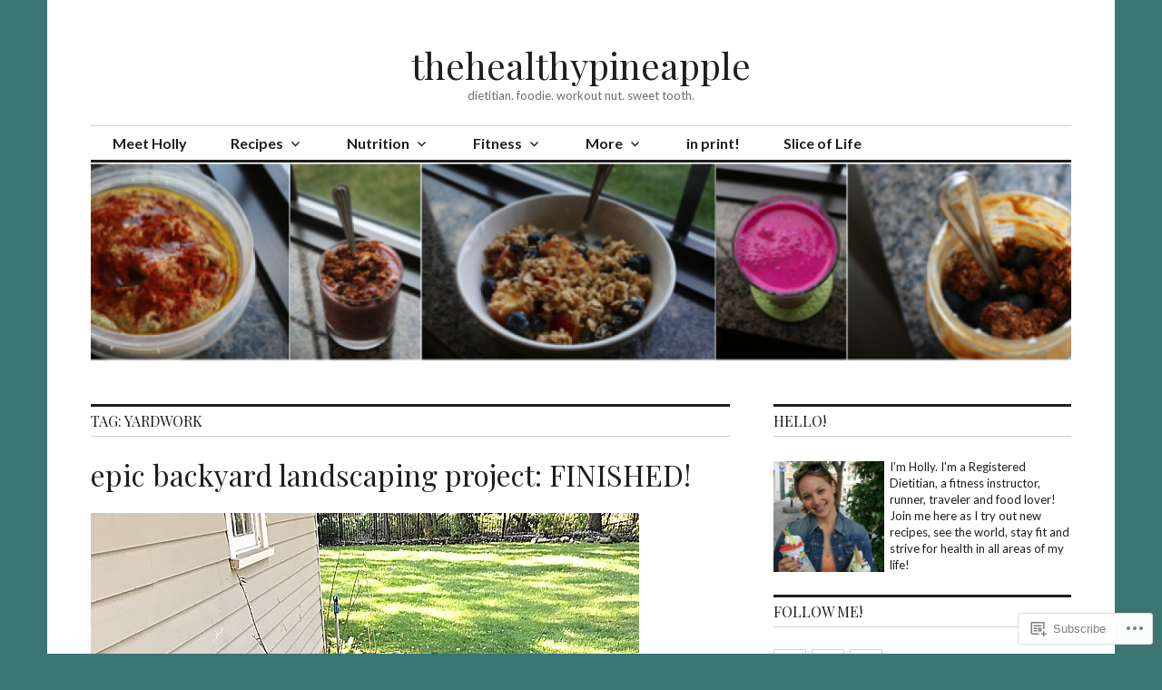

--- FILE ---
content_type: text/html; charset=UTF-8
request_url: https://thehealthypineapple.com/tag/yardwork/
body_size: 20798
content:
<!DOCTYPE html>
<html lang="en">
<head>
<meta charset="UTF-8">
<meta name="viewport" content="width=device-width, initial-scale=1">
<link rel="profile" href="http://gmpg.org/xfn/11">
<link rel="pingback" href="https://thehealthypineapple.com/xmlrpc.php">

<title>yardwork &#8211; thehealthypineapple</title>
<script type="text/javascript">
  WebFontConfig = {"google":{"families":["Lato:r,i,b,bi:latin,latin-ext","Playfair+Display:r:latin,latin-ext"]},"api_url":"https:\/\/fonts-api.wp.com\/css"};
  (function() {
    var wf = document.createElement('script');
    wf.src = '/wp-content/plugins/custom-fonts/js/webfont.js';
    wf.type = 'text/javascript';
    wf.async = 'true';
    var s = document.getElementsByTagName('script')[0];
    s.parentNode.insertBefore(wf, s);
	})();
</script><style id="jetpack-custom-fonts-css">.wf-active body, .wf-active input, .wf-active select, .wf-active textarea{font-family:"Lato",sans-serif}.wf-active .hentry div.sharedaddy h3.sd-title{font-family:"Lato",sans-serif}.wf-active .widget_jetpack_display_posts_widget .jetpack-display-remote-posts h4{font-family:"Lato",sans-serif}.wf-active button{font-family:"Playfair Display",serif;font-style:normal;font-weight:400}.wf-active .site-title, .wf-active h1, .wf-active h2, .wf-active h3:not(.sd-title), .wf-active h4:not(.jp-relatedposts-post-title), .wf-active h5, .wf-active h6{font-family:"Playfair Display",serif;font-weight:400;font-style:normal}.wf-active h1{font-style:normal;font-weight:400}.wf-active .entry-title, .wf-active h2{font-style:normal;font-weight:400}.wf-active .comments-title, .wf-active .site-title, .wf-active h3:not(.sd-title){font-style:normal;font-weight:400}.wf-active h4:not(.jp-relatedposts-post-title){font-style:normal;font-weight:400}.wf-active .page-title, .wf-active .widget-title, .wf-active h5{font-style:normal;font-weight:400}.wf-active h6{font-style:normal;font-weight:400}.wf-active .site-title a, .wf-active h1 a, .wf-active h2 a, .wf-active h3 a, .wf-active h4 a, .wf-active h5 a, .wf-active h6 a{font-weight:400;font-style:normal}.wf-active button, .wf-active input[type="button"], .wf-active input[type="reset"], .wf-active input[type="submit"]{font-family:"Playfair Display",serif;font-weight:400;font-style:normal}.wf-active .post-navigation .post-title{font-family:"Playfair Display",serif;font-style:normal;font-weight:400}.wf-active .widget_calendar caption{font-family:"Playfair Display",serif;font-weight:400;font-style:normal}.wf-active .comment-reply-title, .wf-active .comments-title, .wf-active .no-comments, .wf-active .author-title{font-style:normal;font-weight:400}.wf-active .comment-author, .wf-active .no-comments{font-family:"Playfair Display",serif;font-weight:400;font-style:normal}.wf-active #infinite-footer .blog-info, .wf-active #infinite-footer .blog-info a{font-family:"Playfair Display",serif;font-style:normal;font-weight:400}.wf-active .hentry div#jp-relatedposts.entry-related h3.jp-relatedposts-headline{font-family:"Playfair Display",serif;font-weight:400;font-style:normal}.wf-active .widget_goodreads h2[class^="gr_custom_header"]{font-style:normal;font-weight:400}.wf-active .widget-grofile h4{font-style:normal;font-weight:400}@media screen and (min-width: 480px){.wf-active .site-title{font-style:normal;font-weight:400}}.wf-active #comments #respond p.form-submit input#comment-submit{font-family:"Playfair Display",serif;font-style:normal;font-weight:400}.wf-active .widget_akismet_widget .a-stats, .wf-active .milestone-widget .milestone-header{font-family:"Playfair Display",serif;font-style:normal;font-weight:400}</style>
<meta name='robots' content='max-image-preview:large' />

<!-- Async WordPress.com Remote Login -->
<script id="wpcom_remote_login_js">
var wpcom_remote_login_extra_auth = '';
function wpcom_remote_login_remove_dom_node_id( element_id ) {
	var dom_node = document.getElementById( element_id );
	if ( dom_node ) { dom_node.parentNode.removeChild( dom_node ); }
}
function wpcom_remote_login_remove_dom_node_classes( class_name ) {
	var dom_nodes = document.querySelectorAll( '.' + class_name );
	for ( var i = 0; i < dom_nodes.length; i++ ) {
		dom_nodes[ i ].parentNode.removeChild( dom_nodes[ i ] );
	}
}
function wpcom_remote_login_final_cleanup() {
	wpcom_remote_login_remove_dom_node_classes( "wpcom_remote_login_msg" );
	wpcom_remote_login_remove_dom_node_id( "wpcom_remote_login_key" );
	wpcom_remote_login_remove_dom_node_id( "wpcom_remote_login_validate" );
	wpcom_remote_login_remove_dom_node_id( "wpcom_remote_login_js" );
	wpcom_remote_login_remove_dom_node_id( "wpcom_request_access_iframe" );
	wpcom_remote_login_remove_dom_node_id( "wpcom_request_access_styles" );
}

// Watch for messages back from the remote login
window.addEventListener( "message", function( e ) {
	if ( e.origin === "https://r-login.wordpress.com" ) {
		var data = {};
		try {
			data = JSON.parse( e.data );
		} catch( e ) {
			wpcom_remote_login_final_cleanup();
			return;
		}

		if ( data.msg === 'LOGIN' ) {
			// Clean up the login check iframe
			wpcom_remote_login_remove_dom_node_id( "wpcom_remote_login_key" );

			var id_regex = new RegExp( /^[0-9]+$/ );
			var token_regex = new RegExp( /^.*|.*|.*$/ );
			if (
				token_regex.test( data.token )
				&& id_regex.test( data.wpcomid )
			) {
				// We have everything we need to ask for a login
				var script = document.createElement( "script" );
				script.setAttribute( "id", "wpcom_remote_login_validate" );
				script.src = '/remote-login.php?wpcom_remote_login=validate'
					+ '&wpcomid=' + data.wpcomid
					+ '&token=' + encodeURIComponent( data.token )
					+ '&host=' + window.location.protocol
					+ '//' + window.location.hostname
					+ '&postid=11907'
					+ '&is_singular=';
				document.body.appendChild( script );
			}

			return;
		}

		// Safari ITP, not logged in, so redirect
		if ( data.msg === 'LOGIN-REDIRECT' ) {
			window.location = 'https://wordpress.com/log-in?redirect_to=' + window.location.href;
			return;
		}

		// Safari ITP, storage access failed, remove the request
		if ( data.msg === 'LOGIN-REMOVE' ) {
			var css_zap = 'html { -webkit-transition: margin-top 1s; transition: margin-top 1s; } /* 9001 */ html { margin-top: 0 !important; } * html body { margin-top: 0 !important; } @media screen and ( max-width: 782px ) { html { margin-top: 0 !important; } * html body { margin-top: 0 !important; } }';
			var style_zap = document.createElement( 'style' );
			style_zap.type = 'text/css';
			style_zap.appendChild( document.createTextNode( css_zap ) );
			document.body.appendChild( style_zap );

			var e = document.getElementById( 'wpcom_request_access_iframe' );
			e.parentNode.removeChild( e );

			document.cookie = 'wordpress_com_login_access=denied; path=/; max-age=31536000';

			return;
		}

		// Safari ITP
		if ( data.msg === 'REQUEST_ACCESS' ) {
			console.log( 'request access: safari' );

			// Check ITP iframe enable/disable knob
			if ( wpcom_remote_login_extra_auth !== 'safari_itp_iframe' ) {
				return;
			}

			// If we are in a "private window" there is no ITP.
			var private_window = false;
			try {
				var opendb = window.openDatabase( null, null, null, null );
			} catch( e ) {
				private_window = true;
			}

			if ( private_window ) {
				console.log( 'private window' );
				return;
			}

			var iframe = document.createElement( 'iframe' );
			iframe.id = 'wpcom_request_access_iframe';
			iframe.setAttribute( 'scrolling', 'no' );
			iframe.setAttribute( 'sandbox', 'allow-storage-access-by-user-activation allow-scripts allow-same-origin allow-top-navigation-by-user-activation' );
			iframe.src = 'https://r-login.wordpress.com/remote-login.php?wpcom_remote_login=request_access&origin=' + encodeURIComponent( data.origin ) + '&wpcomid=' + encodeURIComponent( data.wpcomid );

			var css = 'html { -webkit-transition: margin-top 1s; transition: margin-top 1s; } /* 9001 */ html { margin-top: 46px !important; } * html body { margin-top: 46px !important; } @media screen and ( max-width: 660px ) { html { margin-top: 71px !important; } * html body { margin-top: 71px !important; } #wpcom_request_access_iframe { display: block; height: 71px !important; } } #wpcom_request_access_iframe { border: 0px; height: 46px; position: fixed; top: 0; left: 0; width: 100%; min-width: 100%; z-index: 99999; background: #23282d; } ';

			var style = document.createElement( 'style' );
			style.type = 'text/css';
			style.id = 'wpcom_request_access_styles';
			style.appendChild( document.createTextNode( css ) );
			document.body.appendChild( style );

			document.body.appendChild( iframe );
		}

		if ( data.msg === 'DONE' ) {
			wpcom_remote_login_final_cleanup();
		}
	}
}, false );

// Inject the remote login iframe after the page has had a chance to load
// more critical resources
window.addEventListener( "DOMContentLoaded", function( e ) {
	var iframe = document.createElement( "iframe" );
	iframe.style.display = "none";
	iframe.setAttribute( "scrolling", "no" );
	iframe.setAttribute( "id", "wpcom_remote_login_key" );
	iframe.src = "https://r-login.wordpress.com/remote-login.php"
		+ "?wpcom_remote_login=key"
		+ "&origin=aHR0cHM6Ly90aGVoZWFsdGh5cGluZWFwcGxlLmNvbQ%3D%3D"
		+ "&wpcomid=21753091"
		+ "&time=" + Math.floor( Date.now() / 1000 );
	document.body.appendChild( iframe );
}, false );
</script>
<link rel='dns-prefetch' href='//s0.wp.com' />
<link rel='dns-prefetch' href='//fonts-api.wp.com' />
<link rel="alternate" type="application/rss+xml" title="thehealthypineapple &raquo; Feed" href="https://thehealthypineapple.com/feed/" />
<link rel="alternate" type="application/rss+xml" title="thehealthypineapple &raquo; Comments Feed" href="https://thehealthypineapple.com/comments/feed/" />
<link rel="alternate" type="application/rss+xml" title="thehealthypineapple &raquo; yardwork Tag Feed" href="https://thehealthypineapple.com/tag/yardwork/feed/" />
	<script type="text/javascript">
		/* <![CDATA[ */
		function addLoadEvent(func) {
			var oldonload = window.onload;
			if (typeof window.onload != 'function') {
				window.onload = func;
			} else {
				window.onload = function () {
					oldonload();
					func();
				}
			}
		}
		/* ]]> */
	</script>
	<style id='wp-emoji-styles-inline-css'>

	img.wp-smiley, img.emoji {
		display: inline !important;
		border: none !important;
		box-shadow: none !important;
		height: 1em !important;
		width: 1em !important;
		margin: 0 0.07em !important;
		vertical-align: -0.1em !important;
		background: none !important;
		padding: 0 !important;
	}
/*# sourceURL=wp-emoji-styles-inline-css */
</style>
<link crossorigin='anonymous' rel='stylesheet' id='all-css-2-1' href='/wp-content/plugins/gutenberg-core/v22.2.0/build/styles/block-library/style.css?m=1764855221i&cssminify=yes' type='text/css' media='all' />
<style id='wp-block-library-inline-css'>
.has-text-align-justify {
	text-align:justify;
}
.has-text-align-justify{text-align:justify;}

/*# sourceURL=wp-block-library-inline-css */
</style><style id='global-styles-inline-css'>
:root{--wp--preset--aspect-ratio--square: 1;--wp--preset--aspect-ratio--4-3: 4/3;--wp--preset--aspect-ratio--3-4: 3/4;--wp--preset--aspect-ratio--3-2: 3/2;--wp--preset--aspect-ratio--2-3: 2/3;--wp--preset--aspect-ratio--16-9: 16/9;--wp--preset--aspect-ratio--9-16: 9/16;--wp--preset--color--black: #000000;--wp--preset--color--cyan-bluish-gray: #abb8c3;--wp--preset--color--white: #ffffff;--wp--preset--color--pale-pink: #f78da7;--wp--preset--color--vivid-red: #cf2e2e;--wp--preset--color--luminous-vivid-orange: #ff6900;--wp--preset--color--luminous-vivid-amber: #fcb900;--wp--preset--color--light-green-cyan: #7bdcb5;--wp--preset--color--vivid-green-cyan: #00d084;--wp--preset--color--pale-cyan-blue: #8ed1fc;--wp--preset--color--vivid-cyan-blue: #0693e3;--wp--preset--color--vivid-purple: #9b51e0;--wp--preset--gradient--vivid-cyan-blue-to-vivid-purple: linear-gradient(135deg,rgb(6,147,227) 0%,rgb(155,81,224) 100%);--wp--preset--gradient--light-green-cyan-to-vivid-green-cyan: linear-gradient(135deg,rgb(122,220,180) 0%,rgb(0,208,130) 100%);--wp--preset--gradient--luminous-vivid-amber-to-luminous-vivid-orange: linear-gradient(135deg,rgb(252,185,0) 0%,rgb(255,105,0) 100%);--wp--preset--gradient--luminous-vivid-orange-to-vivid-red: linear-gradient(135deg,rgb(255,105,0) 0%,rgb(207,46,46) 100%);--wp--preset--gradient--very-light-gray-to-cyan-bluish-gray: linear-gradient(135deg,rgb(238,238,238) 0%,rgb(169,184,195) 100%);--wp--preset--gradient--cool-to-warm-spectrum: linear-gradient(135deg,rgb(74,234,220) 0%,rgb(151,120,209) 20%,rgb(207,42,186) 40%,rgb(238,44,130) 60%,rgb(251,105,98) 80%,rgb(254,248,76) 100%);--wp--preset--gradient--blush-light-purple: linear-gradient(135deg,rgb(255,206,236) 0%,rgb(152,150,240) 100%);--wp--preset--gradient--blush-bordeaux: linear-gradient(135deg,rgb(254,205,165) 0%,rgb(254,45,45) 50%,rgb(107,0,62) 100%);--wp--preset--gradient--luminous-dusk: linear-gradient(135deg,rgb(255,203,112) 0%,rgb(199,81,192) 50%,rgb(65,88,208) 100%);--wp--preset--gradient--pale-ocean: linear-gradient(135deg,rgb(255,245,203) 0%,rgb(182,227,212) 50%,rgb(51,167,181) 100%);--wp--preset--gradient--electric-grass: linear-gradient(135deg,rgb(202,248,128) 0%,rgb(113,206,126) 100%);--wp--preset--gradient--midnight: linear-gradient(135deg,rgb(2,3,129) 0%,rgb(40,116,252) 100%);--wp--preset--font-size--small: 13px;--wp--preset--font-size--medium: 20px;--wp--preset--font-size--large: 36px;--wp--preset--font-size--x-large: 42px;--wp--preset--font-family--albert-sans: 'Albert Sans', sans-serif;--wp--preset--font-family--alegreya: Alegreya, serif;--wp--preset--font-family--arvo: Arvo, serif;--wp--preset--font-family--bodoni-moda: 'Bodoni Moda', serif;--wp--preset--font-family--bricolage-grotesque: 'Bricolage Grotesque', sans-serif;--wp--preset--font-family--cabin: Cabin, sans-serif;--wp--preset--font-family--chivo: Chivo, sans-serif;--wp--preset--font-family--commissioner: Commissioner, sans-serif;--wp--preset--font-family--cormorant: Cormorant, serif;--wp--preset--font-family--courier-prime: 'Courier Prime', monospace;--wp--preset--font-family--crimson-pro: 'Crimson Pro', serif;--wp--preset--font-family--dm-mono: 'DM Mono', monospace;--wp--preset--font-family--dm-sans: 'DM Sans', sans-serif;--wp--preset--font-family--dm-serif-display: 'DM Serif Display', serif;--wp--preset--font-family--domine: Domine, serif;--wp--preset--font-family--eb-garamond: 'EB Garamond', serif;--wp--preset--font-family--epilogue: Epilogue, sans-serif;--wp--preset--font-family--fahkwang: Fahkwang, sans-serif;--wp--preset--font-family--figtree: Figtree, sans-serif;--wp--preset--font-family--fira-sans: 'Fira Sans', sans-serif;--wp--preset--font-family--fjalla-one: 'Fjalla One', sans-serif;--wp--preset--font-family--fraunces: Fraunces, serif;--wp--preset--font-family--gabarito: Gabarito, system-ui;--wp--preset--font-family--ibm-plex-mono: 'IBM Plex Mono', monospace;--wp--preset--font-family--ibm-plex-sans: 'IBM Plex Sans', sans-serif;--wp--preset--font-family--ibarra-real-nova: 'Ibarra Real Nova', serif;--wp--preset--font-family--instrument-serif: 'Instrument Serif', serif;--wp--preset--font-family--inter: Inter, sans-serif;--wp--preset--font-family--josefin-sans: 'Josefin Sans', sans-serif;--wp--preset--font-family--jost: Jost, sans-serif;--wp--preset--font-family--libre-baskerville: 'Libre Baskerville', serif;--wp--preset--font-family--libre-franklin: 'Libre Franklin', sans-serif;--wp--preset--font-family--literata: Literata, serif;--wp--preset--font-family--lora: Lora, serif;--wp--preset--font-family--merriweather: Merriweather, serif;--wp--preset--font-family--montserrat: Montserrat, sans-serif;--wp--preset--font-family--newsreader: Newsreader, serif;--wp--preset--font-family--noto-sans-mono: 'Noto Sans Mono', sans-serif;--wp--preset--font-family--nunito: Nunito, sans-serif;--wp--preset--font-family--open-sans: 'Open Sans', sans-serif;--wp--preset--font-family--overpass: Overpass, sans-serif;--wp--preset--font-family--pt-serif: 'PT Serif', serif;--wp--preset--font-family--petrona: Petrona, serif;--wp--preset--font-family--piazzolla: Piazzolla, serif;--wp--preset--font-family--playfair-display: 'Playfair Display', serif;--wp--preset--font-family--plus-jakarta-sans: 'Plus Jakarta Sans', sans-serif;--wp--preset--font-family--poppins: Poppins, sans-serif;--wp--preset--font-family--raleway: Raleway, sans-serif;--wp--preset--font-family--roboto: Roboto, sans-serif;--wp--preset--font-family--roboto-slab: 'Roboto Slab', serif;--wp--preset--font-family--rubik: Rubik, sans-serif;--wp--preset--font-family--rufina: Rufina, serif;--wp--preset--font-family--sora: Sora, sans-serif;--wp--preset--font-family--source-sans-3: 'Source Sans 3', sans-serif;--wp--preset--font-family--source-serif-4: 'Source Serif 4', serif;--wp--preset--font-family--space-mono: 'Space Mono', monospace;--wp--preset--font-family--syne: Syne, sans-serif;--wp--preset--font-family--texturina: Texturina, serif;--wp--preset--font-family--urbanist: Urbanist, sans-serif;--wp--preset--font-family--work-sans: 'Work Sans', sans-serif;--wp--preset--spacing--20: 0.44rem;--wp--preset--spacing--30: 0.67rem;--wp--preset--spacing--40: 1rem;--wp--preset--spacing--50: 1.5rem;--wp--preset--spacing--60: 2.25rem;--wp--preset--spacing--70: 3.38rem;--wp--preset--spacing--80: 5.06rem;--wp--preset--shadow--natural: 6px 6px 9px rgba(0, 0, 0, 0.2);--wp--preset--shadow--deep: 12px 12px 50px rgba(0, 0, 0, 0.4);--wp--preset--shadow--sharp: 6px 6px 0px rgba(0, 0, 0, 0.2);--wp--preset--shadow--outlined: 6px 6px 0px -3px rgb(255, 255, 255), 6px 6px rgb(0, 0, 0);--wp--preset--shadow--crisp: 6px 6px 0px rgb(0, 0, 0);}:where(.is-layout-flex){gap: 0.5em;}:where(.is-layout-grid){gap: 0.5em;}body .is-layout-flex{display: flex;}.is-layout-flex{flex-wrap: wrap;align-items: center;}.is-layout-flex > :is(*, div){margin: 0;}body .is-layout-grid{display: grid;}.is-layout-grid > :is(*, div){margin: 0;}:where(.wp-block-columns.is-layout-flex){gap: 2em;}:where(.wp-block-columns.is-layout-grid){gap: 2em;}:where(.wp-block-post-template.is-layout-flex){gap: 1.25em;}:where(.wp-block-post-template.is-layout-grid){gap: 1.25em;}.has-black-color{color: var(--wp--preset--color--black) !important;}.has-cyan-bluish-gray-color{color: var(--wp--preset--color--cyan-bluish-gray) !important;}.has-white-color{color: var(--wp--preset--color--white) !important;}.has-pale-pink-color{color: var(--wp--preset--color--pale-pink) !important;}.has-vivid-red-color{color: var(--wp--preset--color--vivid-red) !important;}.has-luminous-vivid-orange-color{color: var(--wp--preset--color--luminous-vivid-orange) !important;}.has-luminous-vivid-amber-color{color: var(--wp--preset--color--luminous-vivid-amber) !important;}.has-light-green-cyan-color{color: var(--wp--preset--color--light-green-cyan) !important;}.has-vivid-green-cyan-color{color: var(--wp--preset--color--vivid-green-cyan) !important;}.has-pale-cyan-blue-color{color: var(--wp--preset--color--pale-cyan-blue) !important;}.has-vivid-cyan-blue-color{color: var(--wp--preset--color--vivid-cyan-blue) !important;}.has-vivid-purple-color{color: var(--wp--preset--color--vivid-purple) !important;}.has-black-background-color{background-color: var(--wp--preset--color--black) !important;}.has-cyan-bluish-gray-background-color{background-color: var(--wp--preset--color--cyan-bluish-gray) !important;}.has-white-background-color{background-color: var(--wp--preset--color--white) !important;}.has-pale-pink-background-color{background-color: var(--wp--preset--color--pale-pink) !important;}.has-vivid-red-background-color{background-color: var(--wp--preset--color--vivid-red) !important;}.has-luminous-vivid-orange-background-color{background-color: var(--wp--preset--color--luminous-vivid-orange) !important;}.has-luminous-vivid-amber-background-color{background-color: var(--wp--preset--color--luminous-vivid-amber) !important;}.has-light-green-cyan-background-color{background-color: var(--wp--preset--color--light-green-cyan) !important;}.has-vivid-green-cyan-background-color{background-color: var(--wp--preset--color--vivid-green-cyan) !important;}.has-pale-cyan-blue-background-color{background-color: var(--wp--preset--color--pale-cyan-blue) !important;}.has-vivid-cyan-blue-background-color{background-color: var(--wp--preset--color--vivid-cyan-blue) !important;}.has-vivid-purple-background-color{background-color: var(--wp--preset--color--vivid-purple) !important;}.has-black-border-color{border-color: var(--wp--preset--color--black) !important;}.has-cyan-bluish-gray-border-color{border-color: var(--wp--preset--color--cyan-bluish-gray) !important;}.has-white-border-color{border-color: var(--wp--preset--color--white) !important;}.has-pale-pink-border-color{border-color: var(--wp--preset--color--pale-pink) !important;}.has-vivid-red-border-color{border-color: var(--wp--preset--color--vivid-red) !important;}.has-luminous-vivid-orange-border-color{border-color: var(--wp--preset--color--luminous-vivid-orange) !important;}.has-luminous-vivid-amber-border-color{border-color: var(--wp--preset--color--luminous-vivid-amber) !important;}.has-light-green-cyan-border-color{border-color: var(--wp--preset--color--light-green-cyan) !important;}.has-vivid-green-cyan-border-color{border-color: var(--wp--preset--color--vivid-green-cyan) !important;}.has-pale-cyan-blue-border-color{border-color: var(--wp--preset--color--pale-cyan-blue) !important;}.has-vivid-cyan-blue-border-color{border-color: var(--wp--preset--color--vivid-cyan-blue) !important;}.has-vivid-purple-border-color{border-color: var(--wp--preset--color--vivid-purple) !important;}.has-vivid-cyan-blue-to-vivid-purple-gradient-background{background: var(--wp--preset--gradient--vivid-cyan-blue-to-vivid-purple) !important;}.has-light-green-cyan-to-vivid-green-cyan-gradient-background{background: var(--wp--preset--gradient--light-green-cyan-to-vivid-green-cyan) !important;}.has-luminous-vivid-amber-to-luminous-vivid-orange-gradient-background{background: var(--wp--preset--gradient--luminous-vivid-amber-to-luminous-vivid-orange) !important;}.has-luminous-vivid-orange-to-vivid-red-gradient-background{background: var(--wp--preset--gradient--luminous-vivid-orange-to-vivid-red) !important;}.has-very-light-gray-to-cyan-bluish-gray-gradient-background{background: var(--wp--preset--gradient--very-light-gray-to-cyan-bluish-gray) !important;}.has-cool-to-warm-spectrum-gradient-background{background: var(--wp--preset--gradient--cool-to-warm-spectrum) !important;}.has-blush-light-purple-gradient-background{background: var(--wp--preset--gradient--blush-light-purple) !important;}.has-blush-bordeaux-gradient-background{background: var(--wp--preset--gradient--blush-bordeaux) !important;}.has-luminous-dusk-gradient-background{background: var(--wp--preset--gradient--luminous-dusk) !important;}.has-pale-ocean-gradient-background{background: var(--wp--preset--gradient--pale-ocean) !important;}.has-electric-grass-gradient-background{background: var(--wp--preset--gradient--electric-grass) !important;}.has-midnight-gradient-background{background: var(--wp--preset--gradient--midnight) !important;}.has-small-font-size{font-size: var(--wp--preset--font-size--small) !important;}.has-medium-font-size{font-size: var(--wp--preset--font-size--medium) !important;}.has-large-font-size{font-size: var(--wp--preset--font-size--large) !important;}.has-x-large-font-size{font-size: var(--wp--preset--font-size--x-large) !important;}.has-albert-sans-font-family{font-family: var(--wp--preset--font-family--albert-sans) !important;}.has-alegreya-font-family{font-family: var(--wp--preset--font-family--alegreya) !important;}.has-arvo-font-family{font-family: var(--wp--preset--font-family--arvo) !important;}.has-bodoni-moda-font-family{font-family: var(--wp--preset--font-family--bodoni-moda) !important;}.has-bricolage-grotesque-font-family{font-family: var(--wp--preset--font-family--bricolage-grotesque) !important;}.has-cabin-font-family{font-family: var(--wp--preset--font-family--cabin) !important;}.has-chivo-font-family{font-family: var(--wp--preset--font-family--chivo) !important;}.has-commissioner-font-family{font-family: var(--wp--preset--font-family--commissioner) !important;}.has-cormorant-font-family{font-family: var(--wp--preset--font-family--cormorant) !important;}.has-courier-prime-font-family{font-family: var(--wp--preset--font-family--courier-prime) !important;}.has-crimson-pro-font-family{font-family: var(--wp--preset--font-family--crimson-pro) !important;}.has-dm-mono-font-family{font-family: var(--wp--preset--font-family--dm-mono) !important;}.has-dm-sans-font-family{font-family: var(--wp--preset--font-family--dm-sans) !important;}.has-dm-serif-display-font-family{font-family: var(--wp--preset--font-family--dm-serif-display) !important;}.has-domine-font-family{font-family: var(--wp--preset--font-family--domine) !important;}.has-eb-garamond-font-family{font-family: var(--wp--preset--font-family--eb-garamond) !important;}.has-epilogue-font-family{font-family: var(--wp--preset--font-family--epilogue) !important;}.has-fahkwang-font-family{font-family: var(--wp--preset--font-family--fahkwang) !important;}.has-figtree-font-family{font-family: var(--wp--preset--font-family--figtree) !important;}.has-fira-sans-font-family{font-family: var(--wp--preset--font-family--fira-sans) !important;}.has-fjalla-one-font-family{font-family: var(--wp--preset--font-family--fjalla-one) !important;}.has-fraunces-font-family{font-family: var(--wp--preset--font-family--fraunces) !important;}.has-gabarito-font-family{font-family: var(--wp--preset--font-family--gabarito) !important;}.has-ibm-plex-mono-font-family{font-family: var(--wp--preset--font-family--ibm-plex-mono) !important;}.has-ibm-plex-sans-font-family{font-family: var(--wp--preset--font-family--ibm-plex-sans) !important;}.has-ibarra-real-nova-font-family{font-family: var(--wp--preset--font-family--ibarra-real-nova) !important;}.has-instrument-serif-font-family{font-family: var(--wp--preset--font-family--instrument-serif) !important;}.has-inter-font-family{font-family: var(--wp--preset--font-family--inter) !important;}.has-josefin-sans-font-family{font-family: var(--wp--preset--font-family--josefin-sans) !important;}.has-jost-font-family{font-family: var(--wp--preset--font-family--jost) !important;}.has-libre-baskerville-font-family{font-family: var(--wp--preset--font-family--libre-baskerville) !important;}.has-libre-franklin-font-family{font-family: var(--wp--preset--font-family--libre-franklin) !important;}.has-literata-font-family{font-family: var(--wp--preset--font-family--literata) !important;}.has-lora-font-family{font-family: var(--wp--preset--font-family--lora) !important;}.has-merriweather-font-family{font-family: var(--wp--preset--font-family--merriweather) !important;}.has-montserrat-font-family{font-family: var(--wp--preset--font-family--montserrat) !important;}.has-newsreader-font-family{font-family: var(--wp--preset--font-family--newsreader) !important;}.has-noto-sans-mono-font-family{font-family: var(--wp--preset--font-family--noto-sans-mono) !important;}.has-nunito-font-family{font-family: var(--wp--preset--font-family--nunito) !important;}.has-open-sans-font-family{font-family: var(--wp--preset--font-family--open-sans) !important;}.has-overpass-font-family{font-family: var(--wp--preset--font-family--overpass) !important;}.has-pt-serif-font-family{font-family: var(--wp--preset--font-family--pt-serif) !important;}.has-petrona-font-family{font-family: var(--wp--preset--font-family--petrona) !important;}.has-piazzolla-font-family{font-family: var(--wp--preset--font-family--piazzolla) !important;}.has-playfair-display-font-family{font-family: var(--wp--preset--font-family--playfair-display) !important;}.has-plus-jakarta-sans-font-family{font-family: var(--wp--preset--font-family--plus-jakarta-sans) !important;}.has-poppins-font-family{font-family: var(--wp--preset--font-family--poppins) !important;}.has-raleway-font-family{font-family: var(--wp--preset--font-family--raleway) !important;}.has-roboto-font-family{font-family: var(--wp--preset--font-family--roboto) !important;}.has-roboto-slab-font-family{font-family: var(--wp--preset--font-family--roboto-slab) !important;}.has-rubik-font-family{font-family: var(--wp--preset--font-family--rubik) !important;}.has-rufina-font-family{font-family: var(--wp--preset--font-family--rufina) !important;}.has-sora-font-family{font-family: var(--wp--preset--font-family--sora) !important;}.has-source-sans-3-font-family{font-family: var(--wp--preset--font-family--source-sans-3) !important;}.has-source-serif-4-font-family{font-family: var(--wp--preset--font-family--source-serif-4) !important;}.has-space-mono-font-family{font-family: var(--wp--preset--font-family--space-mono) !important;}.has-syne-font-family{font-family: var(--wp--preset--font-family--syne) !important;}.has-texturina-font-family{font-family: var(--wp--preset--font-family--texturina) !important;}.has-urbanist-font-family{font-family: var(--wp--preset--font-family--urbanist) !important;}.has-work-sans-font-family{font-family: var(--wp--preset--font-family--work-sans) !important;}
/*# sourceURL=global-styles-inline-css */
</style>

<style id='classic-theme-styles-inline-css'>
/*! This file is auto-generated */
.wp-block-button__link{color:#fff;background-color:#32373c;border-radius:9999px;box-shadow:none;text-decoration:none;padding:calc(.667em + 2px) calc(1.333em + 2px);font-size:1.125em}.wp-block-file__button{background:#32373c;color:#fff;text-decoration:none}
/*# sourceURL=/wp-includes/css/classic-themes.min.css */
</style>
<link crossorigin='anonymous' rel='stylesheet' id='all-css-4-1' href='/_static/??-eJx9jc0OgjAQhF/I7QYF0YPxUQyUDRba0nS3om9vSfw7GC6b2cl8MzgH0JMX8oLBpt54Rj21dtIj41YVB1UAGxcsQaSbKrEzLJ8EsDwsKc28wZ8il+DbFSn7LjSyJBx1piFLLsfWsNl0PUnG+a1B6L6OhDwDbRsiMUO+ziQHcs1bvMYNJKHR4+tHTh4vxmvsyVM0GeD/cuk8u1NRV7ttfdyX1fAEZPp7cQ==&cssminify=yes' type='text/css' media='all' />
<link rel='stylesheet' id='colinear-inconsolata-css' href='https://fonts-api.wp.com/css?family=Inconsolata%3A400%2C+700&#038;subset=latin%2Clatin-ext&#038;ver=6.9-RC2-61304' media='all' />
<link crossorigin='anonymous' rel='stylesheet' id='all-css-6-1' href='/_static/??-eJyFi0EKAjEMAD9kDevKigfxLd0QayRNSpuy+HtXvCiC3mZgBpYS0NRJHfxKmRqUPgOasFKs0PwutMXWNvCnZMVXHZaClr+e3EORnlgbVJrF0ooJ1upNf02JLIhhdDb9kHCRyPW5nvNpOOyH6TiOu+n2AKDTUTE=&cssminify=yes' type='text/css' media='all' />
<link crossorigin='anonymous' rel='stylesheet' id='print-css-7-1' href='/wp-content/mu-plugins/global-print/global-print.css?m=1465851035i&cssminify=yes' type='text/css' media='print' />
<style id='jetpack-global-styles-frontend-style-inline-css'>
:root { --font-headings: unset; --font-base: unset; --font-headings-default: -apple-system,BlinkMacSystemFont,"Segoe UI",Roboto,Oxygen-Sans,Ubuntu,Cantarell,"Helvetica Neue",sans-serif; --font-base-default: -apple-system,BlinkMacSystemFont,"Segoe UI",Roboto,Oxygen-Sans,Ubuntu,Cantarell,"Helvetica Neue",sans-serif;}
/*# sourceURL=jetpack-global-styles-frontend-style-inline-css */
</style>
<link crossorigin='anonymous' rel='stylesheet' id='all-css-10-1' href='/wp-content/themes/h4/global.css?m=1420737423i&cssminify=yes' type='text/css' media='all' />
<script type="text/javascript" id="wpcom-actionbar-placeholder-js-extra">
/* <![CDATA[ */
var actionbardata = {"siteID":"21753091","postID":"0","siteURL":"https://thehealthypineapple.com","xhrURL":"https://thehealthypineapple.com/wp-admin/admin-ajax.php","nonce":"0b2adfe689","isLoggedIn":"","statusMessage":"","subsEmailDefault":"instantly","proxyScriptUrl":"https://s0.wp.com/wp-content/js/wpcom-proxy-request.js?m=1513050504i&amp;ver=20211021","i18n":{"followedText":"New posts from this site will now appear in your \u003Ca href=\"https://wordpress.com/reader\"\u003EReader\u003C/a\u003E","foldBar":"Collapse this bar","unfoldBar":"Expand this bar","shortLinkCopied":"Shortlink copied to clipboard."}};
//# sourceURL=wpcom-actionbar-placeholder-js-extra
/* ]]> */
</script>
<script type="text/javascript" id="jetpack-mu-wpcom-settings-js-before">
/* <![CDATA[ */
var JETPACK_MU_WPCOM_SETTINGS = {"assetsUrl":"https://s0.wp.com/wp-content/mu-plugins/jetpack-mu-wpcom-plugin/sun/jetpack_vendor/automattic/jetpack-mu-wpcom/src/build/"};
//# sourceURL=jetpack-mu-wpcom-settings-js-before
/* ]]> */
</script>
<script crossorigin='anonymous' type='text/javascript'  src='/_static/??-eJzTLy/QTc7PK0nNK9HPKtYvyinRLSjKr6jUyyrW0QfKZeYl55SmpBaDJLMKS1OLKqGUXm5mHkFFurmZ6UWJJalQxfa5tobmRgamxgZmFpZZACbyLJI='></script>
<script type="text/javascript" id="rlt-proxy-js-after">
/* <![CDATA[ */
	rltInitialize( {"token":null,"iframeOrigins":["https:\/\/widgets.wp.com"]} );
//# sourceURL=rlt-proxy-js-after
/* ]]> */
</script>
<link rel="EditURI" type="application/rsd+xml" title="RSD" href="https://thefrozenpineapple.wordpress.com/xmlrpc.php?rsd" />
<meta name="generator" content="WordPress.com" />

<!-- Jetpack Open Graph Tags -->
<meta property="og:type" content="website" />
<meta property="og:title" content="yardwork &#8211; thehealthypineapple" />
<meta property="og:url" content="https://thehealthypineapple.com/tag/yardwork/" />
<meta property="og:site_name" content="thehealthypineapple" />
<meta property="og:image" content="https://secure.gravatar.com/blavatar/bfb2e33a8bf113cda249749c57d6136b0c4c3e2aba2f4e157992ef946df336e8?s=200&#038;ts=1768185989" />
<meta property="og:image:width" content="200" />
<meta property="og:image:height" content="200" />
<meta property="og:image:alt" content="" />
<meta property="og:locale" content="en_US" />

<!-- End Jetpack Open Graph Tags -->
<link rel="shortcut icon" type="image/x-icon" href="https://secure.gravatar.com/blavatar/bfb2e33a8bf113cda249749c57d6136b0c4c3e2aba2f4e157992ef946df336e8?s=32" sizes="16x16" />
<link rel="icon" type="image/x-icon" href="https://secure.gravatar.com/blavatar/bfb2e33a8bf113cda249749c57d6136b0c4c3e2aba2f4e157992ef946df336e8?s=32" sizes="16x16" />
<link rel="apple-touch-icon" href="https://secure.gravatar.com/blavatar/bfb2e33a8bf113cda249749c57d6136b0c4c3e2aba2f4e157992ef946df336e8?s=114" />
<link rel='openid.server' href='https://thehealthypineapple.com/?openidserver=1' />
<link rel='openid.delegate' href='https://thehealthypineapple.com/' />
<link rel="search" type="application/opensearchdescription+xml" href="https://thehealthypineapple.com/osd.xml" title="thehealthypineapple" />
<link rel="search" type="application/opensearchdescription+xml" href="https://s1.wp.com/opensearch.xml" title="WordPress.com" />
<meta name="theme-color" content="#3b7672" />
		<style type="text/css">
			.recentcomments a {
				display: inline !important;
				padding: 0 !important;
				margin: 0 !important;
			}

			table.recentcommentsavatartop img.avatar, table.recentcommentsavatarend img.avatar {
				border: 0px;
				margin: 0;
			}

			table.recentcommentsavatartop a, table.recentcommentsavatarend a {
				border: 0px !important;
				background-color: transparent !important;
			}

			td.recentcommentsavatarend, td.recentcommentsavatartop {
				padding: 0px 0px 1px 0px;
				margin: 0px;
			}

			td.recentcommentstextend {
				border: none !important;
				padding: 0px 0px 2px 10px;
			}

			.rtl td.recentcommentstextend {
				padding: 0px 10px 2px 0px;
			}

			td.recentcommentstexttop {
				border: none;
				padding: 0px 0px 0px 10px;
			}

			.rtl td.recentcommentstexttop {
				padding: 0px 10px 0px 0px;
			}
		</style>
		<meta name="description" content="Posts about yardwork written by thehealthypineapple" />
<style type="text/css" id="custom-background-css">
body.custom-background { background-color: #3b7672; }
</style>
	<style type="text/css" id="custom-colors-css">	#comments #respond p.form-submit input#comment-submit {
		background: #222 !important;
	}
	#comments #respond .form-submit input#comment-submit:active,
	#comments #respond .form-submit input#comment-submit:focus,
	#comments #respond .form-submit input#comment-submit:hover {
		background: #777 !important;
	}
body { background-color: #3b7672;}
button,
		input[type="button"],
		input[type="reset"],
		input[type="submit"],
		.main-navigation ul,
		.menu-toggle.toggled,
		.dropdown-toggle,
		.widget_akismet_widget .a-stats a,
		.main-navigation a:active,
		.main-navigation a:focus,
		.main-navigation a:hover,
		.main-navigation li:hover > a,
		.main-navigation ul ul,
		.main-navigation .current_page_item > a,
		.main-navigation .current-menu-item > a,
		.main-navigation .current_page_ancestor > a { background-color: #1E1E1E;}
.main-navigation { border-bottom-color: #1E1E1E;}
.comment-meta { border-left-color: #1E1E1E;}
.rtl .comment-meta { border-right-color: #1E1E1E;}
.site-main .post-navigation,
		.widget,
		.sticky,
		.page-header,
		.comment-reply-title,
		.comments-title,
		.no-comments,
		.hentry div#jp-relatedposts.entry-related { border-top-color: #1E1E1E;}
body,
		input,
		textarea,
		cite,
		input[type="text"],
		input[type="email"],
		input[type="url"],
		input[type="password"],
		input[type="search"],
		textarea,
		a:hover,
		a:focus,
		a:active,
		.post-navigation .post-title,
		.page-links > span,
		.comment-author a,
		#infinite-footer .blog-info,
		#infinite-footer .blog-info a,
		#infinite-handle span button:active,
		#infinite-handle span button:focus,
		#infinite-handle span button:hover,
		.hentry div#jp-relatedposts.entry-related h3.jp-relatedposts-headline,
		.hentry div#jp-relatedposts.entry-related div.jp-relatedposts-items p,
		.hentry div#jp-relatedposts.entry-related div.jp-relatedposts-items-visual h4.jp-relatedposts-post-title,
		.widget_goodreads div[class^="gr_custom_title"] a:active,
		.widget_goodreads div[class^="gr_custom_title"] a:focus,
		.widget_goodreads div[class^="gr_custom_title"] a:hover,
		#comments #respond .comment-form-fields p.comment-form-posting-as,
		#comments #respond .comment-form-fields p.comment-form-log-out,
		#comments #respond #comment-form-identity #comment-form-nascar p,
		#comments #respond #comment-form-load-service p,
		#comments #respond #comment-form-comment textarea,
		#comments #comment-form-share-text-padder textarea,
		#comments #respond .comment-form-fields label,
		#comments #respond .comment-form-fields label span.required,
		#comments #respond .comment-form-fields label span.nopublish,
		#comments #respond .comment-form-fields div.comment-form-input input,
		#comments #respond .comment-form-service a:active,
		#comments #respond .comment-form-service a:focus,
		#comments #respond .comment-form-service a:hover,
		.widget_flickr #flickr_badge_uber_wrapper td a:last-child:active,
		.widget_flickr #flickr_badge_uber_wrapper td a:last-child:focus,
		.widget_flickr #flickr_badge_uber_wrapper td a:last-child:hover { color: #1E1E1E;}
::input-placeholder { color: #1E1E1E;}
::-webkit-input-placeholder { color: #1E1E1E;}
:-moz-placeholder { color: #1E1E1E;}
::-moz-placeholder { color: #1E1E1E;}
:-ms-input-placeholder { color: #1E1E1E;}
.dropdown-toggle { border-color: #515151;}
.main-navigation li,
		.main-navigation ul ul li { border-bottom-color: #515151;}
.main-navigation ul ul { border-top-color: #515151;}
.main-navigation a:active,
		.main-navigation a:focus,
		.main-navigation a:hover,
		.main-navigation .current_page_item > a,
		.main-navigation .current-menu-item > a,
		.dropdown-toggle:active,
		.dropdown-toggle:focus,
		.dropdown-toggle:hover,
		.main-navigation ul ul a:active,
		.main-navigation ul ul a:focus,
		.main-navigation ul ul a:hover,
		.main-navigation ul ul .current_page_item > a,
		.main-navigation ul ul .current-menu-item > a,
		.main-navigation ul ul .current_page_ancestor > a { background-color: #303030;}
.main-navigation a:hover,
		.dropdown-toggle:hover { color: #6D6D6D;}
mark,
		ins,
		button:active,
		input[type="button"]:active,
		input[type="reset"]:active,
		input[type="submit"]:active,
		button:hover,
		button:focus,
		input[type="button"]:focus,
		input[type="reset"]:focus,
		input[type="submit"]:focus,
		input[type="button"]:hover,
		input[type="reset"]:hover,
		input[type="submit"]:hover,
		.toggled .menu-toggle:active,
		.toggled .menu-toggle:focus,
		.toggled .menu-toggle:hover,
		.widget_calendar tbody a,
		.widget_akismet_widget .a-stats a:active,
		.widget_akismet_widget .a-stats a:focus,
		.widget_akismet_widget .a-stats a:hover,
		.milestone-widget .milestone-header { background-color: #0074D9;}
input[type="text"]:focus,
		input[type="email"]:focus,
		input[type="url"]:focus,
		input[type="password"]:focus,
		input[type="search"]:focus,
		textarea:focus,
		#comments #respond #comment-form-comment.active,
		#comments #respond .comment-form-fields div.comment-form-input.active { border-color: #0074D9;}
.bypostauthor .comment-meta { border-left-color: #0074D9;}
.rtl .bypostauthor .comment-meta { border-right-color: #0074D9;}
a,
		.post-navigation a:active .post-title,
		.post-navigation a:focus .post-title,
		.post-navigation a:hover .post-title,
		.site-title a:active,
		.site-title a:focus,
		.site-title a:hover,
		.site-footer a:active,
		.site-footer a:active,
		.site-footer a:hover,
		.entry-title a:active,
		.entry-title a:focus,
		.entry-title a:hover,
		.page-title a:active,
		.page-title a:focus,
		.page-title a:hover,
		.entry-footer a:active,
		.entry-footer a:focus,
		.entry-footer a:hover,
		.entry-author a:active,
		.entry-author a:focus,
		.entry-author a:hover,
		.comment-metadata a:active,
		.comment-metadata a:focus,
		.comment-metadata a:hover,
		.comment-author a:active,
		.comment-author a:focus,
		.comment-author a:hover,
		#infinite-footer .blog-credits a:active,
		#infinite-footer .blog-credits a:focus,
		#infinite-footer .blog-credits a:hover,
		#infinite-footer .blog-info a:active,
		#infinite-footer .blog-info a:focus,
		#infinite-footer .blog-info a:hover,
		#infinite-handle span button,
		#infinite-handle span button:focus,
		#infinite-handle span button:hover,
		.widget_goodreads div[class^="gr_custom_title"] a,
		.widget_goodreads div[class^="gr_custom_container"] div[class^="gr_custom_author"] a:active,
		.widget_goodreads div[class^="gr_custom_container"] div[class^="gr_custom_author"] a:focus,
		.widget_goodreads div[class^="gr_custom_container"] div[class^="gr_custom_author"] a:hover,
		#comments #respond .comment-form-service a,
		.widget_flickr #flickr_badge_uber_wrapper td a:last-child { color: #0074D9;}
input[type="text"]:focus,
		input[type="email"]:focus,
		input[type="url"]:focus,
		input[type="password"]:focus,
		input[type="search"]:focus,
		textarea:focus,
		.site,
		.page-links a,
		#comments .comment #respond #comment-form-comment,
		#comments .comment #comment-form-share-text-padder,
		#comments .comment #respond .comment-form-fields div.comment-form-input,
		#comments #respond #comment-form-comment.active,
		#comments #respond .comment-form-fields div.comment-form-input.active { background-color: #ffffff;}
mark,
		ins,
		button,
		input[type="button"],
		input[type="reset"],
		input[type="submit"],
		.main-navigation a,
		.main-navigation ul ul,
		.menu-toggle.toggled,
		.dropdown-toggle,
		.dropdown-toggle:active,
		.dropdown-toggle:focus,
		.dropdown-toggle:hover,
		.widget_calendar tbody a,
		.main-navigation a:active,
		.main-navigation a:focus,
		.main-navigation a:hover,
		.main-navigation li:hover > a,
		.main-navigation ul ul a,
		.main-navigation .current_page_item > a,
		.main-navigation .current-menu-item > a,
		.main-navigation .current_page_ancestor > a,
		#comments #respond p.form-submit input#comment-submit,
		#comments #respond .form-submit input#comment-submit:active,
		#comments #respond .form-submit input#comment-submit:focus,
		#comments #respond .form-submit input#comment-submit:hover,
		.widget_akismet_widget .a-stats a { color: #ffffff;}
hr,
		.entry-footer:before,
		.entry-author:before,
		.page-links:before,
		.sd-block:before,
		.hentry div#jp-relatedposts:not(.entry-related):before { background-color: #D1D1D1;}
input[type="text"],
		input[type="email"],
		input[type="url"],
		input[type="password"],
		input[type="search"],
		textarea,
		.page-links a,
		.page-links > span,
		.site .widget_wpcom_social_media_icons_widget a,
		#comments #respond #comment-form-comment,
		#comments #comment-form-share-text-padder,
		#comments #respond .comment-form-fields div.comment-form-input { border-color: #D1D1D1;}
.post-navigation .nav-next,
		.post-navigation .nav-previous,
		.widget-title,
		.widget_calendar caption,
		.hentry,
		.page-header,
		.comment-reply-title,
		.comments-title,
		.no-comments,
		.wp-caption,
		.hentry div#jp-relatedposts.entry-related h3.jp-relatedposts-headline,
		.sticky,
		.hentry .wpcom-reblog-snapshot .reblogger-note { border-bottom-color: #D1D1D1;}
.site-footer,
		.main-navigation { border-top-color: #D1D1D1;}
code,
		kbd,
		pre,
		tt,
		var,
		input[type="text"],
		input[type="email"],
		input[type="url"],
		input[type="password"],
		input[type="search"],
		textarea,
		.sticky,
		.page-links a,
		.page-links > span,
		.page-links a:active,
		.page-links a:focus,
		.page-links a:hover,
		#infinite-footer,
		.site .widget_wpcom_social_media_icons_widget a:active,
		.site .widget_wpcom_social_media_icons_widget a:focus,
		.site .widget_wpcom_social_media_icons_widget a:hover,
		#comments #respond #comment-form-comment,
		#comments #comment-form-share-text-padder,
		#comments #respond .comment-form-fields div.comment-form-input { background-color: #EAEAEA;}
table,
		.gallery,
		.widget.top_rated .pd_top_rated_holder_posts > p,
		.widget.top_rated ul { border-color: #EFEFEF;}
td,
		th,
		.widget_authors ul ul,
		.widget_recent_comments tr,
		.widget_recent_comments td { border-bottom-color: #EFEFEF;}
td,
		th,
		.comment-metadata .edit-link { border-left-color: #EFEFEF;}
.rtl td,
		.rtl th,
		.rtl .comment-metadata .edit-link { border-right-color: #EFEFEF;}
.site-main .comment-navigation,
		.site-main .posts-navigation,
		.comment-list .comment,
		.comment-list .pingback,
		.comment-list .trackback,
		#infinite-handle,
		.infinite-loader,
		.widget_goodreads div[class^="gr_custom_each_container"],
		.widget_authors ul ul { border-top-color: #EFEFEF;}
.widget_calendar tbody a:active,
		.widget_calendar tbody a:focus,
		.widget_calendar tbody a:hover { background-color: #6D6D6D;}
blockquote,
		.post-navigation .meta-nav,
		.widget_recent_entries .post-date,
		.widget_rss cite,
		.widget_rss .rss-date,
		.site-description,
		.site-footer,
		.entry-footer,
		.entry-author,
		.page-links > .page-links-title,
		.comment-metadata,
		.wp-caption-text,
		#infinite-footer .blog-credits,
		.site-content .jetpack-recipe .jetpack-recipe-meta,
		.hentry div.sharedaddy h3.sd-title,
		.rating-msg,
		.hentry div#jp-relatedposts h3.jp-relatedposts-headline,
		.hentry div#jp-relatedposts div.jp-relatedposts-items p,
		.hentry div#jp-relatedposts div.jp-relatedposts-items-visual h4.jp-relatedposts-post-title,
		.hentry div#jp-relatedposts.entry-related div.jp-relatedposts-items .jp-relatedposts-post-context,
		.widget_goodreads div[class^="gr_custom_author"],
		.widget.top_rated #top_posts { color: #6D6D6D;}
</style>
<link crossorigin='anonymous' rel='stylesheet' id='all-css-0-3' href='/_static/??-eJyNzDEOwjAMQNELkVoBKmBAHAWljlW5JE6EHVXcnlAxMDL+PzxYq8MiRmKQm6upzSwKC1kN+Pg2aBPIJbZECivHmUxBC3JILlPk4Lgbfdkr0YCqO/ibvbMgTI1T7DkpPrkab9hvDZnlA9/y1Z/Gw+Xsj36/vAHa10bs&cssminify=yes' type='text/css' media='all' />
</head>

<body class="archive tag tag-yardwork tag-129933 custom-background wp-theme-pubcolinear customizer-styles-applied has-menu has-right-sidebar jetpack-reblog-enabled custom-colors">
<div id="page" class="hfeed site">
	<a class="skip-link screen-reader-text" href="#content">Skip to content</a>

	<header id="masthead" class="site-header" role="banner">
		<div class="site-branding">
			<a href="https://thehealthypineapple.com/" class="site-logo-link" rel="home" itemprop="url"></a>
								<p class="site-title"><a href="https://thehealthypineapple.com/" rel="home">thehealthypineapple</a></p>
									<p class="site-description">dietitian. foodie. workout nut. sweet tooth.</p>
						</div><!-- .site-branding -->

				<nav id="site-navigation" class="main-navigation" role="navigation">
			<button class="menu-toggle" aria-controls="primary-menu" aria-expanded="false"><span class="screen-reader-text">Primary Menu</span></button>
			<div class="menu-main-navigation-container"><ul id="primary-menu" class="menu"><li id="menu-item-6019" class="menu-item menu-item-type-post_type menu-item-object-page menu-item-6019"><a href="https://thehealthypineapple.com/holly/">Meet Holly</a></li>
<li id="menu-item-5990" class="menu-item menu-item-type-taxonomy menu-item-object-category menu-item-has-children menu-item-5990"><a href="https://thehealthypineapple.com/category/recipes/">Recipes</a>
<ul class="sub-menu">
	<li id="menu-item-6005" class="menu-item menu-item-type-taxonomy menu-item-object-category menu-item-6005"><a href="https://thehealthypineapple.com/category/recipes/breakfast-breads/">Breakfast &amp; Breads</a></li>
	<li id="menu-item-6006" class="menu-item menu-item-type-taxonomy menu-item-object-category menu-item-6006"><a href="https://thehealthypineapple.com/category/recipes/mains/">Mains</a></li>
	<li id="menu-item-6007" class="menu-item menu-item-type-taxonomy menu-item-object-category menu-item-6007"><a href="https://thehealthypineapple.com/category/recipes/sides/">Sides</a></li>
	<li id="menu-item-6008" class="menu-item menu-item-type-taxonomy menu-item-object-category menu-item-6008"><a href="https://thehealthypineapple.com/category/recipes/sweets/">Sweets</a></li>
	<li id="menu-item-6030" class="menu-item menu-item-type-taxonomy menu-item-object-category menu-item-6030"><a href="https://thehealthypineapple.com/category/recipes/fabfood/">#fabfood</a></li>
</ul>
</li>
<li id="menu-item-5989" class="menu-item menu-item-type-taxonomy menu-item-object-category menu-item-has-children menu-item-5989"><a href="https://thehealthypineapple.com/category/nutrition/">Nutrition</a>
<ul class="sub-menu">
	<li id="menu-item-6001" class="menu-item menu-item-type-taxonomy menu-item-object-category menu-item-6001"><a href="https://thehealthypineapple.com/category/nutrition/by-topic/">By Topic</a></li>
	<li id="menu-item-6003" class="menu-item menu-item-type-taxonomy menu-item-object-category menu-item-6003"><a href="https://thehealthypineapple.com/category/nutrition/meal-planning/">Meal Planning</a></li>
	<li id="menu-item-6029" class="menu-item menu-item-type-taxonomy menu-item-object-category menu-item-6029"><a href="https://thehealthypineapple.com/category/nutrition/book-reviews/">Book Reviews</a></li>
	<li id="menu-item-6033" class="menu-item menu-item-type-taxonomy menu-item-object-category menu-item-6033"><a href="https://thehealthypineapple.com/category/nutrition/becoming-an-rd/">Becoming an RD</a></li>
</ul>
</li>
<li id="menu-item-5991" class="menu-item menu-item-type-taxonomy menu-item-object-category menu-item-has-children menu-item-5991"><a href="https://thehealthypineapple.com/category/fitness/">Fitness</a>
<ul class="sub-menu">
	<li id="menu-item-6032" class="menu-item menu-item-type-taxonomy menu-item-object-category menu-item-6032"><a href="https://thehealthypineapple.com/category/fitness/i-%e2%99%a5-running/">i ♥ running</a></li>
	<li id="menu-item-6031" class="menu-item menu-item-type-taxonomy menu-item-object-category menu-item-6031"><a href="https://thehealthypineapple.com/category/fitness/the-gym/">@ the gym</a></li>
	<li id="menu-item-11638" class="menu-item menu-item-type-taxonomy menu-item-object-category menu-item-11638"><a href="https://thehealthypineapple.com/category/fitness/nopainnogain/">#NoPainNoGain</a></li>
</ul>
</li>
<li id="menu-item-5988" class="menu-item menu-item-type-taxonomy menu-item-object-category menu-item-has-children menu-item-5988"><a href="https://thehealthypineapple.com/category/more/">More</a>
<ul class="sub-menu">
	<li id="menu-item-5998" class="menu-item menu-item-type-taxonomy menu-item-object-category menu-item-5998"><a href="https://thehealthypineapple.com/category/more/lists/">Lists</a></li>
	<li id="menu-item-5999" class="menu-item menu-item-type-taxonomy menu-item-object-category menu-item-5999"><a href="https://thehealthypineapple.com/category/more/travel/">Travel</a></li>
	<li id="menu-item-5996" class="menu-item menu-item-type-taxonomy menu-item-object-category menu-item-5996"><a href="https://thehealthypineapple.com/category/more/home-garden/">Home &amp; Garden</a></li>
	<li id="menu-item-6028" class="menu-item menu-item-type-taxonomy menu-item-object-category menu-item-6028"><a href="https://thehealthypineapple.com/category/more/things-i-love/">Things I LOVE</a></li>
</ul>
</li>
<li id="menu-item-6034" class="menu-item menu-item-type-taxonomy menu-item-object-category menu-item-6034"><a href="https://thehealthypineapple.com/category/in-print/">in print!</a></li>
<li id="menu-item-9030" class="menu-item menu-item-type-taxonomy menu-item-object-category menu-item-9030"><a href="https://thehealthypineapple.com/category/slice-of-life/">Slice of Life</a></li>
</ul></div>		</nav><!-- #site-navigation -->
		
				<div class="header-image">
			<a href="https://thehealthypineapple.com/" rel="home">
				<img src="https://thehealthypineapple.com/wp-content/uploads/2016/03/cropped-header2.png" width="1188" height="240" alt="">
			</a>
		</div><!-- .header-image -->
			</header><!-- #masthead -->

	<div id="content" class="site-content">
	<div id="primary" class="content-area">
		<main id="main" class="site-main" role="main">

		
			<header class="page-header">
				<h1 class="page-title">Tag: <span>yardwork</span></h1>			</header><!-- .page-header -->

						
				
<article id="post-11907" class="post-11907 post type-post status-publish format-standard has-post-thumbnail hentry category-home-garden tag-agastache tag-agastache-mint tag-annabelle-hydrangea tag-autumn-fern tag-backyard-project tag-forsythia tag-galaxy-coral-bells tag-gardening-gloves tag-golden-variegated-privet tag-home-improvement tag-hostas tag-hummingbird-mint tag-hydrangea-tree tag-knock-out-roses tag-landscape-design tag-landscape-edging tag-landscaping tag-mock-orange tag-nigrescens-hosta tag-oakleaf-hydrangea tag-patio tag-popcorn-viburnum tag-rose-of-sharon tag-saskatoon-serviceberry tag-sedum tag-stefan-hosta tag-tiny-wine-ninebark tag-yard tag-yardwork">
	<header class="entry-header">
		<h1 class="entry-title"><a href="https://thehealthypineapple.com/2018/10/08/epic-backyard-landscaping-project-finished/" rel="bookmark">epic backyard landscaping project:&nbsp;FINISHED!</a></h1>
		
	<a class="post-thumbnail" href="https://thehealthypineapple.com/2018/10/08/epic-backyard-landscaping-project-finished/" aria-hidden="true">
		<img width="604" height="1" src="https://thehealthypineapple.com/wp-content/uploads/2018/10/img_8253.jpg?w=604&amp;h=1&amp;crop=1" class="attachment-post-thumbnail size-post-thumbnail wp-post-image" alt="epic backyard landscaping project:&nbsp;FINISHED!" decoding="async" srcset="https://thehealthypineapple.com/wp-content/uploads/2018/10/img_8253.jpg?w=604&amp;h=1&amp;crop=1 604w, https://thehealthypineapple.com/wp-content/uploads/2018/10/img_8253.jpg?w=150&amp;h=1&amp;crop=1 150w, https://thehealthypineapple.com/wp-content/uploads/2018/10/img_8253.jpg?w=300&amp;h=1&amp;crop=1 300w" sizes="(max-width: 604px) 100vw, 604px" data-attachment-id="11918" data-permalink="https://thehealthypineapple.com/2018/10/08/epic-backyard-landscaping-project-finished/img_8253/" data-orig-file="https://thehealthypineapple.com/wp-content/uploads/2018/10/img_8253.jpg" data-orig-size="604,806" data-comments-opened="1" data-image-meta="{&quot;aperture&quot;:&quot;0&quot;,&quot;credit&quot;:&quot;&quot;,&quot;camera&quot;:&quot;&quot;,&quot;caption&quot;:&quot;&quot;,&quot;created_timestamp&quot;:&quot;0&quot;,&quot;copyright&quot;:&quot;&quot;,&quot;focal_length&quot;:&quot;0&quot;,&quot;iso&quot;:&quot;0&quot;,&quot;shutter_speed&quot;:&quot;0&quot;,&quot;title&quot;:&quot;&quot;,&quot;orientation&quot;:&quot;1&quot;}" data-image-title="img_8253" data-image-description="" data-image-caption="" data-medium-file="https://thehealthypineapple.com/wp-content/uploads/2018/10/img_8253.jpg?w=225" data-large-file="https://thehealthypineapple.com/wp-content/uploads/2018/10/img_8253.jpg?w=604" />	</a>

		</header><!-- .entry-header -->

	<div class="entry-content">
		<p>For this year, anyway.  (Next summer, I&#8217;ll add in all the perennials, and maybe even some annuals, too.) <a href="https://thehealthypineapple.com/2018/10/08/epic-backyard-landscaping-project-finished/#more-11907" class="more-link">Continue reading <span class="screen-reader-text">&#8220;epic backyard landscaping project:&nbsp;FINISHED!&#8221;</span> <span class="meta-nav">&rarr;</span></a></p>
			</div><!-- .entry-content -->

	<footer class="entry-footer">
		<span class="date-author"><span class="posted-on">Posted on <a href="https://thehealthypineapple.com/2018/10/08/epic-backyard-landscaping-project-finished/" rel="bookmark"><time class="entry-date published" datetime="2018-10-08T16:54:01-04:00">October 8, 2018</time><time class="updated" datetime="2018-10-11T21:44:55-04:00">October 11, 2018</time></a></span><span class="byline"> by <span class="author vcard"><a class="url fn n" href="https://thehealthypineapple.com/author/thefrozenpineapple/">thehealthypineapple</a></span></span></span><span class="cat-links">Posted in <a href="https://thehealthypineapple.com/category/more/home-garden/" rel="category tag">Home &amp; Garden</a></span><span class="tags-links">Tagged <a href="https://thehealthypineapple.com/tag/agastache/" rel="tag">agastache</a>, <a href="https://thehealthypineapple.com/tag/agastache-mint/" rel="tag">agastache mint</a>, <a href="https://thehealthypineapple.com/tag/annabelle-hydrangea/" rel="tag">annabelle hydrangea</a>, <a href="https://thehealthypineapple.com/tag/autumn-fern/" rel="tag">autumn fern</a>, <a href="https://thehealthypineapple.com/tag/backyard-project/" rel="tag">backyard project</a>, <a href="https://thehealthypineapple.com/tag/forsythia/" rel="tag">forsythia</a>, <a href="https://thehealthypineapple.com/tag/galaxy-coral-bells/" rel="tag">galaxy coral bells</a>, <a href="https://thehealthypineapple.com/tag/gardening-gloves/" rel="tag">gardening gloves</a>, <a href="https://thehealthypineapple.com/tag/golden-variegated-privet/" rel="tag">golden variegated privet</a>, <a href="https://thehealthypineapple.com/tag/home-improvement/" rel="tag">home improvement</a>, <a href="https://thehealthypineapple.com/tag/hostas/" rel="tag">hostas</a>, <a href="https://thehealthypineapple.com/tag/hummingbird-mint/" rel="tag">hummingbird mint</a>, <a href="https://thehealthypineapple.com/tag/hydrangea-tree/" rel="tag">hydrangea tree</a>, <a href="https://thehealthypineapple.com/tag/knock-out-roses/" rel="tag">knock-out roses</a>, <a href="https://thehealthypineapple.com/tag/landscape-design/" rel="tag">landscape design</a>, <a href="https://thehealthypineapple.com/tag/landscape-edging/" rel="tag">landscape edging</a>, <a href="https://thehealthypineapple.com/tag/landscaping/" rel="tag">landscaping</a>, <a href="https://thehealthypineapple.com/tag/mock-orange/" rel="tag">mock orange</a>, <a href="https://thehealthypineapple.com/tag/nigrescens-hosta/" rel="tag">nigrescens hosta</a>, <a href="https://thehealthypineapple.com/tag/oakleaf-hydrangea/" rel="tag">oakleaf hydrangea</a>, <a href="https://thehealthypineapple.com/tag/patio/" rel="tag">patio</a>, <a href="https://thehealthypineapple.com/tag/popcorn-viburnum/" rel="tag">popcorn viburnum</a>, <a href="https://thehealthypineapple.com/tag/rose-of-sharon/" rel="tag">rose of sharon</a>, <a href="https://thehealthypineapple.com/tag/saskatoon-serviceberry/" rel="tag">saskatoon serviceberry</a>, <a href="https://thehealthypineapple.com/tag/sedum/" rel="tag">sedum</a>, <a href="https://thehealthypineapple.com/tag/stefan-hosta/" rel="tag">stefan hosta</a>, <a href="https://thehealthypineapple.com/tag/tiny-wine-ninebark/" rel="tag">tiny wine ninebark</a>, <a href="https://thehealthypineapple.com/tag/yard/" rel="tag">yard</a>, <a href="https://thehealthypineapple.com/tag/yardwork/" rel="tag">yardwork</a>. </span><span class="comments-link"><a href="https://thehealthypineapple.com/2018/10/08/epic-backyard-landscaping-project-finished/#comments">2 Comments</a></span>	</footer><!-- .entry-footer -->
</article><!-- #post-## -->

			
			
		
		</main><!-- #main -->
	</div><!-- #primary -->


<div id="secondary" class="widget-area" role="complementary">

	
	
	
		<div class="right-sidebar">
		<aside id="gravatar-3" class="widget widget_gravatar"><h2 class="widget-title">Hello!</h2><p><img referrerpolicy="no-referrer" alt='Unknown&#039;s avatar' src='https://1.gravatar.com/avatar/a70261db953c63f40c8ad81ff3ca39d3468348685302303a93e7d53d6dab5344?s=128&#038;d=https%3A%2F%2Fs0.wp.com%2Fi%2Fmu.gif&#038;r=G' srcset='https://1.gravatar.com/avatar/a70261db953c63f40c8ad81ff3ca39d3468348685302303a93e7d53d6dab5344?s=128&#038;d=https%3A%2F%2Fs0.wp.com%2Fi%2Fmu.gif&#038;r=G 1x, https://1.gravatar.com/avatar/a70261db953c63f40c8ad81ff3ca39d3468348685302303a93e7d53d6dab5344?s=192&#038;d=https%3A%2F%2Fs0.wp.com%2Fi%2Fmu.gif&#038;r=G 1.5x, https://1.gravatar.com/avatar/a70261db953c63f40c8ad81ff3ca39d3468348685302303a93e7d53d6dab5344?s=256&#038;d=https%3A%2F%2Fs0.wp.com%2Fi%2Fmu.gif&#038;r=G 2x, https://1.gravatar.com/avatar/a70261db953c63f40c8ad81ff3ca39d3468348685302303a93e7d53d6dab5344?s=384&#038;d=https%3A%2F%2Fs0.wp.com%2Fi%2Fmu.gif&#038;r=G 3x, https://1.gravatar.com/avatar/a70261db953c63f40c8ad81ff3ca39d3468348685302303a93e7d53d6dab5344?s=512&#038;d=https%3A%2F%2Fs0.wp.com%2Fi%2Fmu.gif&#038;r=G 4x' class='avatar avatar-128 grav-widget-left' height='128' width='128' loading='lazy' decoding='async'  style="margin-top: 3px; padding: 0 0.5em 0 0; float: left" />I'm Holly.  I'm a Registered Dietitian, a fitness instructor, runner, traveler and food lover! Join me here as I try out new recipes, see the world, stay fit and strive for health in all areas of my life!</p>
</aside><aside id="wpcom_social_media_icons_widget-3" class="widget widget_wpcom_social_media_icons_widget"><h2 class="widget-title">Follow Me!</h2><ul><li><a href="https://www.facebook.com/hollyrosenelayer/" class="genericon genericon-facebook" target="_blank"><span class="screen-reader-text">View hollyrosenelayer&#8217;s profile on Facebook</span></a></li><li><a href="https://www.instagram.com/hollyrlayer/" class="genericon genericon-instagram" target="_blank"><span class="screen-reader-text">View hollyrlayer&#8217;s profile on Instagram</span></a></li><li><a href="https://www.pinterest.com/hollyrlayer/" class="genericon genericon-pinterest" target="_blank"><span class="screen-reader-text">View hollyrlayer&#8217;s profile on Pinterest</span></a></li></ul></aside><aside id="search-3" class="widget widget_search"><h2 class="widget-title">Looking For Something?</h2><form role="search" method="get" class="search-form" action="https://thehealthypineapple.com/">
				<label>
					<span class="screen-reader-text">Search for:</span>
					<input type="search" class="search-field" placeholder="Search &hellip;" value="" name="s" />
				</label>
				<input type="submit" class="search-submit screen-reader-text" value="Search" />
			</form></aside><aside id="blog_subscription-3" class="widget widget_blog_subscription jetpack_subscription_widget"><h2 class="widget-title"><label for="subscribe-field">Email Subscription</label></h2>

			<div class="wp-block-jetpack-subscriptions__container">
			<form
				action="https://subscribe.wordpress.com"
				method="post"
				accept-charset="utf-8"
				data-blog="21753091"
				data-post_access_level="everybody"
				id="subscribe-blog"
			>
				<p>Enter your email address to subscribe to this blog and receive notifications of new posts by email.</p>
				<p id="subscribe-email">
					<label
						id="subscribe-field-label"
						for="subscribe-field"
						class="screen-reader-text"
					>
						Email Address:					</label>

					<input
							type="email"
							name="email"
							autocomplete="email"
							
							style="width: 95%; padding: 1px 10px"
							placeholder="Email Address"
							value=""
							id="subscribe-field"
							required
						/>				</p>

				<p id="subscribe-submit"
									>
					<input type="hidden" name="action" value="subscribe"/>
					<input type="hidden" name="blog_id" value="21753091"/>
					<input type="hidden" name="source" value="https://thehealthypineapple.com/tag/yardwork/"/>
					<input type="hidden" name="sub-type" value="widget"/>
					<input type="hidden" name="redirect_fragment" value="subscribe-blog"/>
					<input type="hidden" id="_wpnonce" name="_wpnonce" value="30c2eb8580" />					<button type="submit"
													class="wp-block-button__link"
																	>
						Sign me up!					</button>
				</p>
			</form>
							<div class="wp-block-jetpack-subscriptions__subscount">
					Join 443 other subscribers				</div>
						</div>
			
</aside><aside id="text-4" class="widget widget_text"><h2 class="widget-title">Contact Me</h2>			<div class="textwidget"><p>holly@thehealthypineapple.com</p>
</div>
		</aside>	</div><!-- .right-sidebar -->
	
	
</div><!-- #secondary -->
	</div><!-- #content -->

	
<div id="tertiary" class="widget-area-footer" role="complementary">

		<div class="footer-widget">
		
		<aside id="recent-posts-3" class="widget widget_recent_entries">
		<h2 class="widget-title">Missed something?</h2>
		<ul>
											<li>
					<a href="https://thehealthypineapple.com/2025/12/18/good-food-is-the-greatest-gift/">Good Food is the Greatest&nbsp;Gift</a>
											<span class="post-date">December 18, 2025</span>
									</li>
											<li>
					<a href="https://thehealthypineapple.com/2025/11/20/staying-on-track-at-thanksgiving/">Staying on Track at&nbsp;Thanksgiving</a>
											<span class="post-date">November 20, 2025</span>
									</li>
											<li>
					<a href="https://thehealthypineapple.com/2025/10/16/examining-the-nutritional-content-of-proteins/">Examining the Nutritional Content of&nbsp;Proteins</a>
											<span class="post-date">October 16, 2025</span>
									</li>
											<li>
					<a href="https://thehealthypineapple.com/2025/09/18/we-are-what-we-sip/">We Are What We&nbsp;Sip</a>
											<span class="post-date">September 18, 2025</span>
									</li>
											<li>
					<a href="https://thehealthypineapple.com/2025/08/21/the-best-carbs-are-not-processed/">The Best Carbs are Not&nbsp;Processed</a>
											<span class="post-date">August 21, 2025</span>
									</li>
					</ul>

		</aside>	</div><!-- .footer-widget -->
	
		<div class="footer-widget">
		<aside id="archives-4" class="widget widget_archive"><h2 class="widget-title">ARCHIVES</h2>
			<ul>
					<li><a href='https://thehealthypineapple.com/2025/12/'>December 2025</a></li>
	<li><a href='https://thehealthypineapple.com/2025/11/'>November 2025</a></li>
	<li><a href='https://thehealthypineapple.com/2025/10/'>October 2025</a></li>
	<li><a href='https://thehealthypineapple.com/2025/09/'>September 2025</a></li>
	<li><a href='https://thehealthypineapple.com/2025/08/'>August 2025</a></li>
	<li><a href='https://thehealthypineapple.com/2025/07/'>July 2025</a></li>
	<li><a href='https://thehealthypineapple.com/2025/06/'>June 2025</a></li>
	<li><a href='https://thehealthypineapple.com/2025/05/'>May 2025</a></li>
	<li><a href='https://thehealthypineapple.com/2025/04/'>April 2025</a></li>
	<li><a href='https://thehealthypineapple.com/2025/03/'>March 2025</a></li>
	<li><a href='https://thehealthypineapple.com/2025/02/'>February 2025</a></li>
	<li><a href='https://thehealthypineapple.com/2025/01/'>January 2025</a></li>
	<li><a href='https://thehealthypineapple.com/2024/12/'>December 2024</a></li>
	<li><a href='https://thehealthypineapple.com/2024/11/'>November 2024</a></li>
	<li><a href='https://thehealthypineapple.com/2024/10/'>October 2024</a></li>
	<li><a href='https://thehealthypineapple.com/2024/09/'>September 2024</a></li>
	<li><a href='https://thehealthypineapple.com/2024/08/'>August 2024</a></li>
	<li><a href='https://thehealthypineapple.com/2024/07/'>July 2024</a></li>
	<li><a href='https://thehealthypineapple.com/2024/06/'>June 2024</a></li>
	<li><a href='https://thehealthypineapple.com/2024/05/'>May 2024</a></li>
	<li><a href='https://thehealthypineapple.com/2024/04/'>April 2024</a></li>
	<li><a href='https://thehealthypineapple.com/2024/03/'>March 2024</a></li>
	<li><a href='https://thehealthypineapple.com/2024/02/'>February 2024</a></li>
	<li><a href='https://thehealthypineapple.com/2024/01/'>January 2024</a></li>
	<li><a href='https://thehealthypineapple.com/2023/12/'>December 2023</a></li>
	<li><a href='https://thehealthypineapple.com/2023/11/'>November 2023</a></li>
	<li><a href='https://thehealthypineapple.com/2023/10/'>October 2023</a></li>
	<li><a href='https://thehealthypineapple.com/2023/09/'>September 2023</a></li>
	<li><a href='https://thehealthypineapple.com/2023/08/'>August 2023</a></li>
	<li><a href='https://thehealthypineapple.com/2023/07/'>July 2023</a></li>
	<li><a href='https://thehealthypineapple.com/2023/06/'>June 2023</a></li>
	<li><a href='https://thehealthypineapple.com/2023/05/'>May 2023</a></li>
	<li><a href='https://thehealthypineapple.com/2023/04/'>April 2023</a></li>
	<li><a href='https://thehealthypineapple.com/2023/03/'>March 2023</a></li>
	<li><a href='https://thehealthypineapple.com/2023/02/'>February 2023</a></li>
	<li><a href='https://thehealthypineapple.com/2023/01/'>January 2023</a></li>
	<li><a href='https://thehealthypineapple.com/2022/12/'>December 2022</a></li>
	<li><a href='https://thehealthypineapple.com/2022/11/'>November 2022</a></li>
	<li><a href='https://thehealthypineapple.com/2022/10/'>October 2022</a></li>
	<li><a href='https://thehealthypineapple.com/2022/09/'>September 2022</a></li>
	<li><a href='https://thehealthypineapple.com/2022/08/'>August 2022</a></li>
	<li><a href='https://thehealthypineapple.com/2022/07/'>July 2022</a></li>
	<li><a href='https://thehealthypineapple.com/2022/06/'>June 2022</a></li>
	<li><a href='https://thehealthypineapple.com/2022/05/'>May 2022</a></li>
	<li><a href='https://thehealthypineapple.com/2022/04/'>April 2022</a></li>
	<li><a href='https://thehealthypineapple.com/2022/03/'>March 2022</a></li>
	<li><a href='https://thehealthypineapple.com/2022/02/'>February 2022</a></li>
	<li><a href='https://thehealthypineapple.com/2022/01/'>January 2022</a></li>
	<li><a href='https://thehealthypineapple.com/2021/12/'>December 2021</a></li>
	<li><a href='https://thehealthypineapple.com/2021/11/'>November 2021</a></li>
	<li><a href='https://thehealthypineapple.com/2021/10/'>October 2021</a></li>
	<li><a href='https://thehealthypineapple.com/2021/09/'>September 2021</a></li>
	<li><a href='https://thehealthypineapple.com/2021/08/'>August 2021</a></li>
	<li><a href='https://thehealthypineapple.com/2021/07/'>July 2021</a></li>
	<li><a href='https://thehealthypineapple.com/2021/06/'>June 2021</a></li>
	<li><a href='https://thehealthypineapple.com/2021/05/'>May 2021</a></li>
	<li><a href='https://thehealthypineapple.com/2021/04/'>April 2021</a></li>
	<li><a href='https://thehealthypineapple.com/2021/03/'>March 2021</a></li>
	<li><a href='https://thehealthypineapple.com/2021/02/'>February 2021</a></li>
	<li><a href='https://thehealthypineapple.com/2021/01/'>January 2021</a></li>
	<li><a href='https://thehealthypineapple.com/2020/12/'>December 2020</a></li>
	<li><a href='https://thehealthypineapple.com/2020/11/'>November 2020</a></li>
	<li><a href='https://thehealthypineapple.com/2020/10/'>October 2020</a></li>
	<li><a href='https://thehealthypineapple.com/2020/09/'>September 2020</a></li>
	<li><a href='https://thehealthypineapple.com/2020/08/'>August 2020</a></li>
	<li><a href='https://thehealthypineapple.com/2020/07/'>July 2020</a></li>
	<li><a href='https://thehealthypineapple.com/2020/06/'>June 2020</a></li>
	<li><a href='https://thehealthypineapple.com/2020/05/'>May 2020</a></li>
	<li><a href='https://thehealthypineapple.com/2020/04/'>April 2020</a></li>
	<li><a href='https://thehealthypineapple.com/2020/03/'>March 2020</a></li>
	<li><a href='https://thehealthypineapple.com/2020/02/'>February 2020</a></li>
	<li><a href='https://thehealthypineapple.com/2020/01/'>January 2020</a></li>
	<li><a href='https://thehealthypineapple.com/2019/12/'>December 2019</a></li>
	<li><a href='https://thehealthypineapple.com/2019/11/'>November 2019</a></li>
	<li><a href='https://thehealthypineapple.com/2019/10/'>October 2019</a></li>
	<li><a href='https://thehealthypineapple.com/2019/09/'>September 2019</a></li>
	<li><a href='https://thehealthypineapple.com/2019/08/'>August 2019</a></li>
	<li><a href='https://thehealthypineapple.com/2019/07/'>July 2019</a></li>
	<li><a href='https://thehealthypineapple.com/2019/06/'>June 2019</a></li>
	<li><a href='https://thehealthypineapple.com/2019/05/'>May 2019</a></li>
	<li><a href='https://thehealthypineapple.com/2019/04/'>April 2019</a></li>
	<li><a href='https://thehealthypineapple.com/2019/03/'>March 2019</a></li>
	<li><a href='https://thehealthypineapple.com/2019/02/'>February 2019</a></li>
	<li><a href='https://thehealthypineapple.com/2019/01/'>January 2019</a></li>
	<li><a href='https://thehealthypineapple.com/2018/12/'>December 2018</a></li>
	<li><a href='https://thehealthypineapple.com/2018/11/'>November 2018</a></li>
	<li><a href='https://thehealthypineapple.com/2018/10/'>October 2018</a></li>
	<li><a href='https://thehealthypineapple.com/2018/09/'>September 2018</a></li>
	<li><a href='https://thehealthypineapple.com/2018/08/'>August 2018</a></li>
	<li><a href='https://thehealthypineapple.com/2018/07/'>July 2018</a></li>
	<li><a href='https://thehealthypineapple.com/2018/06/'>June 2018</a></li>
	<li><a href='https://thehealthypineapple.com/2018/05/'>May 2018</a></li>
	<li><a href='https://thehealthypineapple.com/2018/04/'>April 2018</a></li>
	<li><a href='https://thehealthypineapple.com/2018/02/'>February 2018</a></li>
	<li><a href='https://thehealthypineapple.com/2018/01/'>January 2018</a></li>
	<li><a href='https://thehealthypineapple.com/2017/11/'>November 2017</a></li>
	<li><a href='https://thehealthypineapple.com/2017/10/'>October 2017</a></li>
	<li><a href='https://thehealthypineapple.com/2017/08/'>August 2017</a></li>
	<li><a href='https://thehealthypineapple.com/2017/07/'>July 2017</a></li>
	<li><a href='https://thehealthypineapple.com/2017/06/'>June 2017</a></li>
	<li><a href='https://thehealthypineapple.com/2017/05/'>May 2017</a></li>
	<li><a href='https://thehealthypineapple.com/2017/04/'>April 2017</a></li>
	<li><a href='https://thehealthypineapple.com/2017/03/'>March 2017</a></li>
	<li><a href='https://thehealthypineapple.com/2017/02/'>February 2017</a></li>
	<li><a href='https://thehealthypineapple.com/2017/01/'>January 2017</a></li>
	<li><a href='https://thehealthypineapple.com/2016/12/'>December 2016</a></li>
	<li><a href='https://thehealthypineapple.com/2016/11/'>November 2016</a></li>
	<li><a href='https://thehealthypineapple.com/2016/10/'>October 2016</a></li>
	<li><a href='https://thehealthypineapple.com/2016/09/'>September 2016</a></li>
	<li><a href='https://thehealthypineapple.com/2016/08/'>August 2016</a></li>
	<li><a href='https://thehealthypineapple.com/2016/07/'>July 2016</a></li>
	<li><a href='https://thehealthypineapple.com/2016/06/'>June 2016</a></li>
	<li><a href='https://thehealthypineapple.com/2016/05/'>May 2016</a></li>
	<li><a href='https://thehealthypineapple.com/2016/04/'>April 2016</a></li>
	<li><a href='https://thehealthypineapple.com/2016/03/'>March 2016</a></li>
	<li><a href='https://thehealthypineapple.com/2015/09/'>September 2015</a></li>
	<li><a href='https://thehealthypineapple.com/2015/05/'>May 2015</a></li>
	<li><a href='https://thehealthypineapple.com/2015/04/'>April 2015</a></li>
	<li><a href='https://thehealthypineapple.com/2015/03/'>March 2015</a></li>
	<li><a href='https://thehealthypineapple.com/2015/02/'>February 2015</a></li>
	<li><a href='https://thehealthypineapple.com/2015/01/'>January 2015</a></li>
	<li><a href='https://thehealthypineapple.com/2014/12/'>December 2014</a></li>
	<li><a href='https://thehealthypineapple.com/2014/11/'>November 2014</a></li>
	<li><a href='https://thehealthypineapple.com/2014/10/'>October 2014</a></li>
	<li><a href='https://thehealthypineapple.com/2014/09/'>September 2014</a></li>
	<li><a href='https://thehealthypineapple.com/2014/07/'>July 2014</a></li>
	<li><a href='https://thehealthypineapple.com/2014/05/'>May 2014</a></li>
	<li><a href='https://thehealthypineapple.com/2014/04/'>April 2014</a></li>
	<li><a href='https://thehealthypineapple.com/2014/03/'>March 2014</a></li>
	<li><a href='https://thehealthypineapple.com/2014/02/'>February 2014</a></li>
	<li><a href='https://thehealthypineapple.com/2014/01/'>January 2014</a></li>
	<li><a href='https://thehealthypineapple.com/2013/12/'>December 2013</a></li>
	<li><a href='https://thehealthypineapple.com/2013/10/'>October 2013</a></li>
	<li><a href='https://thehealthypineapple.com/2013/09/'>September 2013</a></li>
	<li><a href='https://thehealthypineapple.com/2013/08/'>August 2013</a></li>
	<li><a href='https://thehealthypineapple.com/2013/07/'>July 2013</a></li>
	<li><a href='https://thehealthypineapple.com/2013/06/'>June 2013</a></li>
	<li><a href='https://thehealthypineapple.com/2013/05/'>May 2013</a></li>
	<li><a href='https://thehealthypineapple.com/2013/04/'>April 2013</a></li>
	<li><a href='https://thehealthypineapple.com/2013/03/'>March 2013</a></li>
	<li><a href='https://thehealthypineapple.com/2013/02/'>February 2013</a></li>
	<li><a href='https://thehealthypineapple.com/2013/01/'>January 2013</a></li>
	<li><a href='https://thehealthypineapple.com/2012/12/'>December 2012</a></li>
	<li><a href='https://thehealthypineapple.com/2012/11/'>November 2012</a></li>
	<li><a href='https://thehealthypineapple.com/2012/10/'>October 2012</a></li>
	<li><a href='https://thehealthypineapple.com/2012/09/'>September 2012</a></li>
	<li><a href='https://thehealthypineapple.com/2012/08/'>August 2012</a></li>
	<li><a href='https://thehealthypineapple.com/2012/07/'>July 2012</a></li>
	<li><a href='https://thehealthypineapple.com/2012/06/'>June 2012</a></li>
	<li><a href='https://thehealthypineapple.com/2012/05/'>May 2012</a></li>
	<li><a href='https://thehealthypineapple.com/2012/04/'>April 2012</a></li>
	<li><a href='https://thehealthypineapple.com/2012/03/'>March 2012</a></li>
	<li><a href='https://thehealthypineapple.com/2012/02/'>February 2012</a></li>
	<li><a href='https://thehealthypineapple.com/2012/01/'>January 2012</a></li>
	<li><a href='https://thehealthypineapple.com/2011/12/'>December 2011</a></li>
	<li><a href='https://thehealthypineapple.com/2011/11/'>November 2011</a></li>
	<li><a href='https://thehealthypineapple.com/2011/10/'>October 2011</a></li>
	<li><a href='https://thehealthypineapple.com/2011/09/'>September 2011</a></li>
	<li><a href='https://thehealthypineapple.com/2011/08/'>August 2011</a></li>
	<li><a href='https://thehealthypineapple.com/2011/07/'>July 2011</a></li>
	<li><a href='https://thehealthypineapple.com/2011/06/'>June 2011</a></li>
	<li><a href='https://thehealthypineapple.com/2011/05/'>May 2011</a></li>
	<li><a href='https://thehealthypineapple.com/2011/04/'>April 2011</a></li>
			</ul>

			</aside>	</div><!-- .footer-widget -->
	
		<div class="footer-widget">
			</div><!-- .footer-widget -->
	
</div><!-- #tertiary -->
	<footer id="colophon" class="site-footer" role="contentinfo">
		<div class="site-info">
			<a href="https://wordpress.com/?ref=footer_blog" rel="nofollow">Blog at WordPress.com.</a>
			
					</div><!-- .site-info -->
	</footer><!-- #colophon -->
</div><!-- #page -->

<!--  -->
<script type="speculationrules">
{"prefetch":[{"source":"document","where":{"and":[{"href_matches":"/*"},{"not":{"href_matches":["/wp-*.php","/wp-admin/*","/files/*","/wp-content/*","/wp-content/plugins/*","/wp-content/themes/pub/colinear/*","/*\\?(.+)"]}},{"not":{"selector_matches":"a[rel~=\"nofollow\"]"}},{"not":{"selector_matches":".no-prefetch, .no-prefetch a"}}]},"eagerness":"conservative"}]}
</script>
<script type="text/javascript" src="//0.gravatar.com/js/hovercards/hovercards.min.js?ver=202603924dcd77a86c6f1d3698ec27fc5da92b28585ddad3ee636c0397cf312193b2a1" id="grofiles-cards-js"></script>
<script type="text/javascript" id="wpgroho-js-extra">
/* <![CDATA[ */
var WPGroHo = {"my_hash":""};
//# sourceURL=wpgroho-js-extra
/* ]]> */
</script>
<script crossorigin='anonymous' type='text/javascript'  src='/wp-content/mu-plugins/gravatar-hovercards/wpgroho.js?m=1610363240i'></script>

	<script>
		// Initialize and attach hovercards to all gravatars
		( function() {
			function init() {
				if ( typeof Gravatar === 'undefined' ) {
					return;
				}

				if ( typeof Gravatar.init !== 'function' ) {
					return;
				}

				Gravatar.profile_cb = function ( hash, id ) {
					WPGroHo.syncProfileData( hash, id );
				};

				Gravatar.my_hash = WPGroHo.my_hash;
				Gravatar.init(
					'body',
					'#wp-admin-bar-my-account',
					{
						i18n: {
							'Edit your profile →': 'Edit your profile →',
							'View profile →': 'View profile →',
							'Contact': 'Contact',
							'Send money': 'Send money',
							'Sorry, we are unable to load this Gravatar profile.': 'Sorry, we are unable to load this Gravatar profile.',
							'Gravatar not found.': 'Gravatar not found.',
							'Too Many Requests.': 'Too Many Requests.',
							'Internal Server Error.': 'Internal Server Error.',
							'Is this you?': 'Is this you?',
							'Claim your free profile.': 'Claim your free profile.',
							'Email': 'Email',
							'Home Phone': 'Home Phone',
							'Work Phone': 'Work Phone',
							'Cell Phone': 'Cell Phone',
							'Contact Form': 'Contact Form',
							'Calendar': 'Calendar',
						},
					}
				);
			}

			if ( document.readyState !== 'loading' ) {
				init();
			} else {
				document.addEventListener( 'DOMContentLoaded', init );
			}
		} )();
	</script>

		<div style="display:none">
	<div class="grofile-hash-map-c7280f72ac87ab4c174e4d1272465d91">
	</div>
	</div>
		<div id="actionbar" dir="ltr" style="display: none;"
			class="actnbr-pub-colinear actnbr-has-follow actnbr-has-actions">
		<ul>
								<li class="actnbr-btn actnbr-hidden">
								<a class="actnbr-action actnbr-actn-follow " href="">
			<svg class="gridicon" height="20" width="20" xmlns="http://www.w3.org/2000/svg" viewBox="0 0 20 20"><path clip-rule="evenodd" d="m4 4.5h12v6.5h1.5v-6.5-1.5h-1.5-12-1.5v1.5 10.5c0 1.1046.89543 2 2 2h7v-1.5h-7c-.27614 0-.5-.2239-.5-.5zm10.5 2h-9v1.5h9zm-5 3h-4v1.5h4zm3.5 1.5h-1v1h1zm-1-1.5h-1.5v1.5 1 1.5h1.5 1 1.5v-1.5-1-1.5h-1.5zm-2.5 2.5h-4v1.5h4zm6.5 1.25h1.5v2.25h2.25v1.5h-2.25v2.25h-1.5v-2.25h-2.25v-1.5h2.25z"  fill-rule="evenodd"></path></svg>
			<span>Subscribe</span>
		</a>
		<a class="actnbr-action actnbr-actn-following  no-display" href="">
			<svg class="gridicon" height="20" width="20" xmlns="http://www.w3.org/2000/svg" viewBox="0 0 20 20"><path fill-rule="evenodd" clip-rule="evenodd" d="M16 4.5H4V15C4 15.2761 4.22386 15.5 4.5 15.5H11.5V17H4.5C3.39543 17 2.5 16.1046 2.5 15V4.5V3H4H16H17.5V4.5V12.5H16V4.5ZM5.5 6.5H14.5V8H5.5V6.5ZM5.5 9.5H9.5V11H5.5V9.5ZM12 11H13V12H12V11ZM10.5 9.5H12H13H14.5V11V12V13.5H13H12H10.5V12V11V9.5ZM5.5 12H9.5V13.5H5.5V12Z" fill="#008A20"></path><path class="following-icon-tick" d="M13.5 16L15.5 18L19 14.5" stroke="#008A20" stroke-width="1.5"></path></svg>
			<span>Subscribed</span>
		</a>
							<div class="actnbr-popover tip tip-top-left actnbr-notice" id="follow-bubble">
							<div class="tip-arrow"></div>
							<div class="tip-inner actnbr-follow-bubble">
															<ul>
											<li class="actnbr-sitename">
			<a href="http://thehealthypineapple.com">
				<img loading='lazy' alt='' src='https://secure.gravatar.com/blavatar/bfb2e33a8bf113cda249749c57d6136b0c4c3e2aba2f4e157992ef946df336e8?s=50&#038;d=https%3A%2F%2Fs0.wp.com%2Fi%2Flogo%2Fwpcom-gray-white.png' srcset='https://secure.gravatar.com/blavatar/bfb2e33a8bf113cda249749c57d6136b0c4c3e2aba2f4e157992ef946df336e8?s=50&#038;d=https%3A%2F%2Fs0.wp.com%2Fi%2Flogo%2Fwpcom-gray-white.png 1x, https://secure.gravatar.com/blavatar/bfb2e33a8bf113cda249749c57d6136b0c4c3e2aba2f4e157992ef946df336e8?s=75&#038;d=https%3A%2F%2Fs0.wp.com%2Fi%2Flogo%2Fwpcom-gray-white.png 1.5x, https://secure.gravatar.com/blavatar/bfb2e33a8bf113cda249749c57d6136b0c4c3e2aba2f4e157992ef946df336e8?s=100&#038;d=https%3A%2F%2Fs0.wp.com%2Fi%2Flogo%2Fwpcom-gray-white.png 2x, https://secure.gravatar.com/blavatar/bfb2e33a8bf113cda249749c57d6136b0c4c3e2aba2f4e157992ef946df336e8?s=150&#038;d=https%3A%2F%2Fs0.wp.com%2Fi%2Flogo%2Fwpcom-gray-white.png 3x, https://secure.gravatar.com/blavatar/bfb2e33a8bf113cda249749c57d6136b0c4c3e2aba2f4e157992ef946df336e8?s=200&#038;d=https%3A%2F%2Fs0.wp.com%2Fi%2Flogo%2Fwpcom-gray-white.png 4x' class='avatar avatar-50' height='50' width='50' />				thehealthypineapple			</a>
		</li>
										<div class="actnbr-message no-display"></div>
									<form method="post" action="https://subscribe.wordpress.com" accept-charset="utf-8" style="display: none;">
																						<div class="actnbr-follow-count">Join 443 other subscribers</div>
																					<div>
										<input type="email" name="email" placeholder="Enter your email address" class="actnbr-email-field" aria-label="Enter your email address" />
										</div>
										<input type="hidden" name="action" value="subscribe" />
										<input type="hidden" name="blog_id" value="21753091" />
										<input type="hidden" name="source" value="https://thehealthypineapple.com/tag/yardwork/" />
										<input type="hidden" name="sub-type" value="actionbar-follow" />
										<input type="hidden" id="_wpnonce" name="_wpnonce" value="30c2eb8580" />										<div class="actnbr-button-wrap">
											<button type="submit" value="Sign me up">
												Sign me up											</button>
										</div>
									</form>
									<li class="actnbr-login-nudge">
										<div>
											Already have a WordPress.com account? <a href="https://wordpress.com/log-in?redirect_to=https%3A%2F%2Fr-login.wordpress.com%2Fremote-login.php%3Faction%3Dlink%26back%3Dhttps%253A%252F%252Fthehealthypineapple.com%252F2018%252F10%252F08%252Fepic-backyard-landscaping-project-finished%252F">Log in now.</a>										</div>
									</li>
								</ul>
															</div>
						</div>
					</li>
							<li class="actnbr-ellipsis actnbr-hidden">
				<svg class="gridicon gridicons-ellipsis" height="24" width="24" xmlns="http://www.w3.org/2000/svg" viewBox="0 0 24 24"><g><path d="M7 12c0 1.104-.896 2-2 2s-2-.896-2-2 .896-2 2-2 2 .896 2 2zm12-2c-1.104 0-2 .896-2 2s.896 2 2 2 2-.896 2-2-.896-2-2-2zm-7 0c-1.104 0-2 .896-2 2s.896 2 2 2 2-.896 2-2-.896-2-2-2z"/></g></svg>				<div class="actnbr-popover tip tip-top-left actnbr-more">
					<div class="tip-arrow"></div>
					<div class="tip-inner">
						<ul>
								<li class="actnbr-sitename">
			<a href="http://thehealthypineapple.com">
				<img loading='lazy' alt='' src='https://secure.gravatar.com/blavatar/bfb2e33a8bf113cda249749c57d6136b0c4c3e2aba2f4e157992ef946df336e8?s=50&#038;d=https%3A%2F%2Fs0.wp.com%2Fi%2Flogo%2Fwpcom-gray-white.png' srcset='https://secure.gravatar.com/blavatar/bfb2e33a8bf113cda249749c57d6136b0c4c3e2aba2f4e157992ef946df336e8?s=50&#038;d=https%3A%2F%2Fs0.wp.com%2Fi%2Flogo%2Fwpcom-gray-white.png 1x, https://secure.gravatar.com/blavatar/bfb2e33a8bf113cda249749c57d6136b0c4c3e2aba2f4e157992ef946df336e8?s=75&#038;d=https%3A%2F%2Fs0.wp.com%2Fi%2Flogo%2Fwpcom-gray-white.png 1.5x, https://secure.gravatar.com/blavatar/bfb2e33a8bf113cda249749c57d6136b0c4c3e2aba2f4e157992ef946df336e8?s=100&#038;d=https%3A%2F%2Fs0.wp.com%2Fi%2Flogo%2Fwpcom-gray-white.png 2x, https://secure.gravatar.com/blavatar/bfb2e33a8bf113cda249749c57d6136b0c4c3e2aba2f4e157992ef946df336e8?s=150&#038;d=https%3A%2F%2Fs0.wp.com%2Fi%2Flogo%2Fwpcom-gray-white.png 3x, https://secure.gravatar.com/blavatar/bfb2e33a8bf113cda249749c57d6136b0c4c3e2aba2f4e157992ef946df336e8?s=200&#038;d=https%3A%2F%2Fs0.wp.com%2Fi%2Flogo%2Fwpcom-gray-white.png 4x' class='avatar avatar-50' height='50' width='50' />				thehealthypineapple			</a>
		</li>
								<li class="actnbr-folded-follow">
										<a class="actnbr-action actnbr-actn-follow " href="">
			<svg class="gridicon" height="20" width="20" xmlns="http://www.w3.org/2000/svg" viewBox="0 0 20 20"><path clip-rule="evenodd" d="m4 4.5h12v6.5h1.5v-6.5-1.5h-1.5-12-1.5v1.5 10.5c0 1.1046.89543 2 2 2h7v-1.5h-7c-.27614 0-.5-.2239-.5-.5zm10.5 2h-9v1.5h9zm-5 3h-4v1.5h4zm3.5 1.5h-1v1h1zm-1-1.5h-1.5v1.5 1 1.5h1.5 1 1.5v-1.5-1-1.5h-1.5zm-2.5 2.5h-4v1.5h4zm6.5 1.25h1.5v2.25h2.25v1.5h-2.25v2.25h-1.5v-2.25h-2.25v-1.5h2.25z"  fill-rule="evenodd"></path></svg>
			<span>Subscribe</span>
		</a>
		<a class="actnbr-action actnbr-actn-following  no-display" href="">
			<svg class="gridicon" height="20" width="20" xmlns="http://www.w3.org/2000/svg" viewBox="0 0 20 20"><path fill-rule="evenodd" clip-rule="evenodd" d="M16 4.5H4V15C4 15.2761 4.22386 15.5 4.5 15.5H11.5V17H4.5C3.39543 17 2.5 16.1046 2.5 15V4.5V3H4H16H17.5V4.5V12.5H16V4.5ZM5.5 6.5H14.5V8H5.5V6.5ZM5.5 9.5H9.5V11H5.5V9.5ZM12 11H13V12H12V11ZM10.5 9.5H12H13H14.5V11V12V13.5H13H12H10.5V12V11V9.5ZM5.5 12H9.5V13.5H5.5V12Z" fill="#008A20"></path><path class="following-icon-tick" d="M13.5 16L15.5 18L19 14.5" stroke="#008A20" stroke-width="1.5"></path></svg>
			<span>Subscribed</span>
		</a>
								</li>
														<li class="actnbr-signup"><a href="https://wordpress.com/start/">Sign up</a></li>
							<li class="actnbr-login"><a href="https://wordpress.com/log-in?redirect_to=https%3A%2F%2Fr-login.wordpress.com%2Fremote-login.php%3Faction%3Dlink%26back%3Dhttps%253A%252F%252Fthehealthypineapple.com%252F2018%252F10%252F08%252Fepic-backyard-landscaping-project-finished%252F">Log in</a></li>
															<li class="flb-report">
									<a href="https://wordpress.com/abuse/?report_url=http://thehealthypineapple.com" target="_blank" rel="noopener noreferrer">
										Report this content									</a>
								</li>
															<li class="actnbr-reader">
									<a href="https://wordpress.com/reader/feeds/46314182">
										View site in Reader									</a>
								</li>
															<li class="actnbr-subs">
									<a href="https://subscribe.wordpress.com/">Manage subscriptions</a>
								</li>
																<li class="actnbr-fold"><a href="">Collapse this bar</a></li>
														</ul>
					</div>
				</div>
			</li>
		</ul>
	</div>
	
<script>
window.addEventListener( "DOMContentLoaded", function( event ) {
	var link = document.createElement( "link" );
	link.href = "/wp-content/mu-plugins/actionbar/actionbar.css?v=20250116";
	link.type = "text/css";
	link.rel = "stylesheet";
	document.head.appendChild( link );

	var script = document.createElement( "script" );
	script.src = "/wp-content/mu-plugins/actionbar/actionbar.js?v=20250204";
	document.body.appendChild( script );
} );
</script>

	
	<script type="text/javascript">
		(function () {
			var wpcom_reblog = {
				source: 'toolbar',

				toggle_reblog_box_flair: function (obj_id, post_id) {

					// Go to site selector. This will redirect to their blog if they only have one.
					const postEndpoint = `https://wordpress.com/post`;

					// Ideally we would use the permalink here, but fortunately this will be replaced with the 
					// post permalink in the editor.
					const originalURL = `${ document.location.href }?page_id=${ post_id }`; 
					
					const url =
						postEndpoint +
						'?url=' +
						encodeURIComponent( originalURL ) +
						'&is_post_share=true' +
						'&v=5';

					const redirect = function () {
						if (
							! window.open( url, '_blank' )
						) {
							location.href = url;
						}
					};

					if ( /Firefox/.test( navigator.userAgent ) ) {
						setTimeout( redirect, 0 );
					} else {
						redirect();
					}
				},
			};

			window.wpcom_reblog = wpcom_reblog;
		})();
	</script>
<script type="text/javascript" id="colinear-navigation-js-extra">
/* <![CDATA[ */
var screenReaderText = {"expand":"\u003Cspan class=\"screen-reader-text\"\u003Eexpand child menu\u003C/span\u003E","collapse":"\u003Cspan class=\"screen-reader-text\"\u003Ecollapse child menu\u003C/span\u003E"};
//# sourceURL=colinear-navigation-js-extra
/* ]]> */
</script>
<script crossorigin='anonymous' type='text/javascript'  src='/_static/??-eJyNjUEKgCAQAD+ULYIFHaK3mGit5iqtVs+vXlDHgRkGzixMomKpQFlttAy5zmDShmT1Dp6B9IGLLpio9dzAd8ABs3gwCJdMZeHw+lm6SuYd8eNPcZRKDbLvlJT+Bt5JPY0='></script>
<script id="wp-emoji-settings" type="application/json">
{"baseUrl":"https://s0.wp.com/wp-content/mu-plugins/wpcom-smileys/twemoji/2/72x72/","ext":".png","svgUrl":"https://s0.wp.com/wp-content/mu-plugins/wpcom-smileys/twemoji/2/svg/","svgExt":".svg","source":{"concatemoji":"/wp-includes/js/wp-emoji-release.min.js?m=1764078722i&ver=6.9-RC2-61304"}}
</script>
<script type="module">
/* <![CDATA[ */
/*! This file is auto-generated */
const a=JSON.parse(document.getElementById("wp-emoji-settings").textContent),o=(window._wpemojiSettings=a,"wpEmojiSettingsSupports"),s=["flag","emoji"];function i(e){try{var t={supportTests:e,timestamp:(new Date).valueOf()};sessionStorage.setItem(o,JSON.stringify(t))}catch(e){}}function c(e,t,n){e.clearRect(0,0,e.canvas.width,e.canvas.height),e.fillText(t,0,0);t=new Uint32Array(e.getImageData(0,0,e.canvas.width,e.canvas.height).data);e.clearRect(0,0,e.canvas.width,e.canvas.height),e.fillText(n,0,0);const a=new Uint32Array(e.getImageData(0,0,e.canvas.width,e.canvas.height).data);return t.every((e,t)=>e===a[t])}function p(e,t){e.clearRect(0,0,e.canvas.width,e.canvas.height),e.fillText(t,0,0);var n=e.getImageData(16,16,1,1);for(let e=0;e<n.data.length;e++)if(0!==n.data[e])return!1;return!0}function u(e,t,n,a){switch(t){case"flag":return n(e,"\ud83c\udff3\ufe0f\u200d\u26a7\ufe0f","\ud83c\udff3\ufe0f\u200b\u26a7\ufe0f")?!1:!n(e,"\ud83c\udde8\ud83c\uddf6","\ud83c\udde8\u200b\ud83c\uddf6")&&!n(e,"\ud83c\udff4\udb40\udc67\udb40\udc62\udb40\udc65\udb40\udc6e\udb40\udc67\udb40\udc7f","\ud83c\udff4\u200b\udb40\udc67\u200b\udb40\udc62\u200b\udb40\udc65\u200b\udb40\udc6e\u200b\udb40\udc67\u200b\udb40\udc7f");case"emoji":return!a(e,"\ud83e\u1fac8")}return!1}function f(e,t,n,a){let r;const o=(r="undefined"!=typeof WorkerGlobalScope&&self instanceof WorkerGlobalScope?new OffscreenCanvas(300,150):document.createElement("canvas")).getContext("2d",{willReadFrequently:!0}),s=(o.textBaseline="top",o.font="600 32px Arial",{});return e.forEach(e=>{s[e]=t(o,e,n,a)}),s}function r(e){var t=document.createElement("script");t.src=e,t.defer=!0,document.head.appendChild(t)}a.supports={everything:!0,everythingExceptFlag:!0},new Promise(t=>{let n=function(){try{var e=JSON.parse(sessionStorage.getItem(o));if("object"==typeof e&&"number"==typeof e.timestamp&&(new Date).valueOf()<e.timestamp+604800&&"object"==typeof e.supportTests)return e.supportTests}catch(e){}return null}();if(!n){if("undefined"!=typeof Worker&&"undefined"!=typeof OffscreenCanvas&&"undefined"!=typeof URL&&URL.createObjectURL&&"undefined"!=typeof Blob)try{var e="postMessage("+f.toString()+"("+[JSON.stringify(s),u.toString(),c.toString(),p.toString()].join(",")+"));",a=new Blob([e],{type:"text/javascript"});const r=new Worker(URL.createObjectURL(a),{name:"wpTestEmojiSupports"});return void(r.onmessage=e=>{i(n=e.data),r.terminate(),t(n)})}catch(e){}i(n=f(s,u,c,p))}t(n)}).then(e=>{for(const n in e)a.supports[n]=e[n],a.supports.everything=a.supports.everything&&a.supports[n],"flag"!==n&&(a.supports.everythingExceptFlag=a.supports.everythingExceptFlag&&a.supports[n]);var t;a.supports.everythingExceptFlag=a.supports.everythingExceptFlag&&!a.supports.flag,a.supports.everything||((t=a.source||{}).concatemoji?r(t.concatemoji):t.wpemoji&&t.twemoji&&(r(t.twemoji),r(t.wpemoji)))});
//# sourceURL=/wp-includes/js/wp-emoji-loader.min.js
/* ]]> */
</script>
<script src="//stats.wp.com/w.js?68" defer></script> <script type="text/javascript">
_tkq = window._tkq || [];
_stq = window._stq || [];
_tkq.push(['storeContext', {'blog_id':'21753091','blog_tz':'-5','user_lang':'en','blog_lang':'en','user_id':'0'}]);
		// Prevent sending pageview tracking from WP-Admin pages.
		_stq.push(['view', {'blog':'21753091','v':'wpcom','tz':'-5','user_id':'0','arch_tag':'yardwork','arch_results':'1','subd':'thefrozenpineapple'}]);
		_stq.push(['extra', {'crypt':'[base64]/RThVZ0s/NiVmMkt5ZDZrYThdNzA3RlB8RTVoLm9w'}]);
_stq.push([ 'clickTrackerInit', '21753091', '0' ]);
</script>
<noscript><img src="https://pixel.wp.com/b.gif?v=noscript" style="height:1px;width:1px;overflow:hidden;position:absolute;bottom:1px;" alt="" /></noscript>
<meta id="bilmur" property="bilmur:data" content="" data-provider="wordpress.com" data-service="simple" data-site-tz="America/New_York" data-custom-props="{&quot;enq_jquery&quot;:&quot;1&quot;,&quot;logged_in&quot;:&quot;0&quot;,&quot;wptheme&quot;:&quot;pub\/colinear&quot;,&quot;wptheme_is_block&quot;:&quot;0&quot;}"  >
		<script defer src="/wp-content/js/bilmur.min.js?i=17&amp;m=202603"></script> 	
</body>
</html>